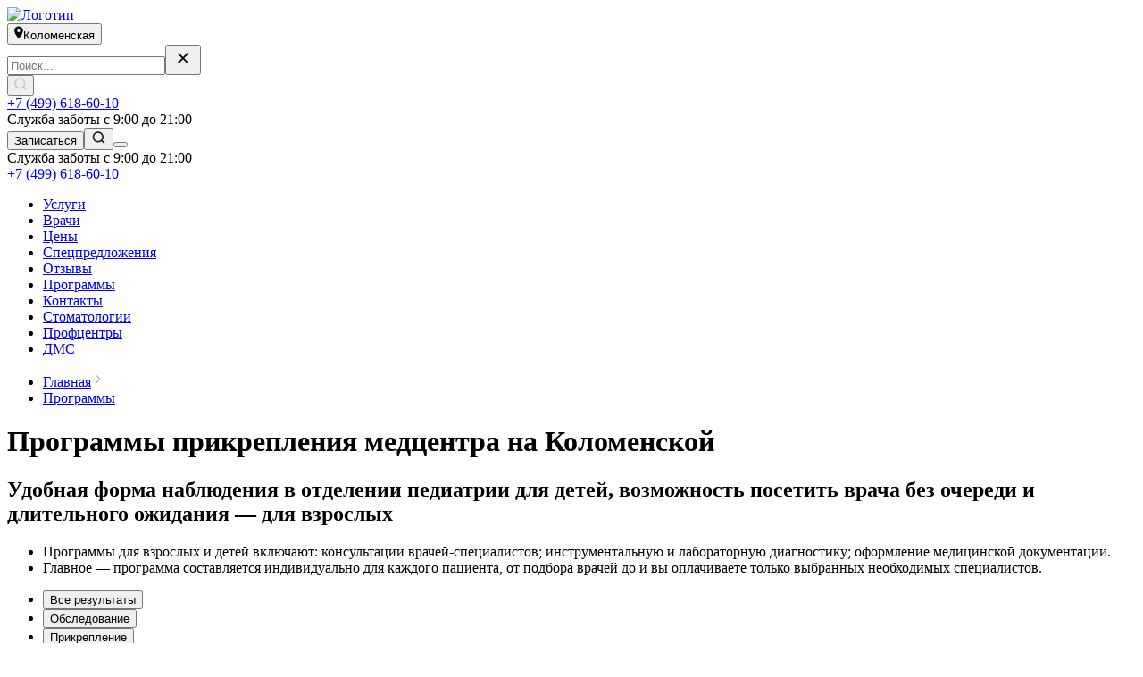

--- FILE ---
content_type: text/html; charset=utf-8
request_url: https://prezident-med.ru/programms
body_size: 19619
content:
<!DOCTYPE html><html lang="ru" class="__className_cdf1ff"><head><meta charSet="utf-8"/><meta name="viewport" content="width=device-width, initial-scale=1"/><link rel="preload" href="/_next/static/media/1168779c316b73a1-s.p.woff" as="font" crossorigin="" type="font/woff"/><link rel="preload" href="/_next/static/media/4eb01ea81e5df207-s.p.woff" as="font" crossorigin="" type="font/woff"/><link rel="preload" href="/_next/static/media/668763cb47000d48-s.p.woff" as="font" crossorigin="" type="font/woff"/><link rel="preload" href="/_next/static/media/aa58dc4e29a6d07b-s.p.woff" as="font" crossorigin="" type="font/woff"/><link rel="preload" href="/_next/static/media/c3f01fb4b9ffe2a4-s.p.woff" as="font" crossorigin="" type="font/woff"/><link rel="preload" href="/_next/static/media/c4ca67645afa74ec-s.p.woff" as="font" crossorigin="" type="font/woff"/><link rel="preload" href="/_next/static/media/c88474b09df1a306-s.p.woff" as="font" crossorigin="" type="font/woff"/><link rel="preload" href="/_next/static/media/fc30b1d40dadce90-s.p.woff" as="font" crossorigin="" type="font/woff"/><link rel="preload" as="image" href="/static/img/LogoNew.png"/><link rel="preload" as="image" href="https://mc.yandex.ru/watch/1749319"/><link rel="preload" as="image" href="https://admin.prezi-dent.ru/upload/iblock/459/49r2n371s4k99vilryz9xtqy7saczhi1.png"/><link rel="preload" as="image" href="https://admin.prezi-dent.ru/upload/iblock/40b/6iyyottgp071j13x8zsg16nh8097rqf5.png"/><link rel="preload" as="image" href="https://admin.prezi-dent.ru/upload/iblock/164/nhlip4r7s2vd60smdme0byjx3zbzmx8g.jpg"/><link rel="preload" as="image" href="https://admin.prezi-dent.ru/upload/iblock/095/3dkpv4l246u37gxcfbvj2d43g88w3yq8.jpg"/><link rel="preload" as="image" href="https://admin.prezi-dent.ru/upload/iblock/af1/y49e558dn9xy9ck969jbcq3wt5v0g303.jpg"/><link rel="preload" as="image" href="https://admin.prezi-dent.ru/upload/iblock/118/g5qz1ztfv2b64sgj0qu5j0hnux51e247.jpg"/><link rel="preload" as="image" href="https://admin.prezi-dent.ru/upload/iblock/1ce/uuagtkxtdfc6a38breoulpc3wcc9pcyn.jpg"/><link rel="preload" as="image" href="https://admin.prezi-dent.ru/upload/iblock/4e0/gqq0ikggcm69tl0jgc7d5pxwuv1a4q7c.jpg"/><link rel="stylesheet" href="/_next/static/css/73b1adedfcd53cec.css" data-precedence="next"/><link rel="preload" as="script" fetchPriority="low" href="/_next/static/chunks/webpack-6410e35c50e72b7b.js"/><script src="/_next/static/chunks/fd9d1056-28d8581e6e02654e.js" async=""></script><script src="/_next/static/chunks/69-0a8b0b54a6b43e86.js" async=""></script><script src="/_next/static/chunks/main-app-bb289e961fbc7831.js" async=""></script><script src="/_next/static/chunks/792-d81745e40b8befd6.js" async=""></script><script src="/_next/static/chunks/29-a048cfaaee2830e9.js" async=""></script><script src="/_next/static/chunks/app/(pages)/programms/page-5cbaccaf92cd012e.js" async=""></script><script src="/_next/static/chunks/670-ddd3acfb10432b31.js" async=""></script><script src="/_next/static/chunks/app/(pages)/layout-a62f83703e534ee6.js" async=""></script><script src="/_next/static/chunks/538-57aacc19c2d2cfb2.js" async=""></script><script src="/_next/static/chunks/357-9b71aee83fb35b53.js" async=""></script><script src="/_next/static/chunks/98-652b9104e1b286c0.js" async=""></script><script src="/_next/static/chunks/364-3a985384fdd90a26.js" async=""></script><script src="/_next/static/chunks/app/(pages)/page-b7835577f67e5919.js" async=""></script><script src="/_next/static/chunks/app/(pages)/error-5f8a052d7409e249.js" async=""></script><script src="/_next/static/chunks/app/(pages)/not-found-421949b34c59d901.js" async=""></script><link rel="preload" as="image" href="https://admin.prezi-dent.ru/upload/iblock/34d/b7i3yc264hn8khgfzkno7puvdf9o3zz5.jpg"/><link rel="preload" as="image" href="https://admin.prezi-dent.ru/upload/iblock/cad/1pqyhp1omnngssf3ihs1yh7bwj9uzie4.jpg"/><link rel="preload" as="image" href="https://admin.prezi-dent.ru/upload/iblock/14e/2gqicr0vyvcxbrl0l79qtpygvhc5t0ov.jpg"/><link rel="preload" as="image" href="https://admin.prezi-dent.ru/upload/iblock/237/p4b3tjwn12wdh9ki4knarfxugm58l4l8.jpg"/><link rel="preload" as="image" href="https://admin.prezi-dent.ru/upload/iblock/2e1/uypdaf36eil5n21uhfa5ogqy9yf4l0v2.jpg"/><link rel="preload" as="image" href="https://admin.prezi-dent.ru/upload/iblock/ed8/60zntgnc4dpuszzf2ur5latmj6mjh0i9.jpg"/><title>Программы медцентров «Президент»</title><meta name="description" content="Программы медцентров «Президент»"/><meta name="keywords" content="программы"/><meta name="robots" content="index, follow"/><link rel="canonical" href="https://prezident-med.ru/programms"/><link rel="icon" href="/favicon.ico" type="image/x-icon" sizes="109x109"/><meta name="next-size-adjust"/><script src="/_next/static/chunks/polyfills-c67a75d1b6f99dc8.js" noModule=""></script></head><body><header class="header"><div class="header__wrapper wrapper"><div class="header__top"><div class="header__top__left"><a class="header__top__left__logo" aria-label="header-logo" href="/"><img src="/static/img/LogoNew.png" alt="Логотип" width="160px" height="46px"/></a><div class="select"><button class="select__button select__button--active" aria-label="Выбрать медцентр"><svg width="10" height="15" viewBox="0 0 10 15" fill="none" xmlns="http://www.w3.org/2000/svg"><path d="M4.9375 0.5C2.27688 0.5 0.125 2.65094 0.125 5.31041C0.125 8.91822 4.9375 14.244 4.9375 14.244C4.9375 14.244 9.75 8.91822 9.75 5.31041C9.75 2.65094 7.59813 0.5 4.9375 0.5ZM4.9375 7.02841C3.98875 7.02841 3.21875 6.25875 3.21875 5.31041C3.21875 4.36207 3.98875 3.59241 4.9375 3.59241C5.88625 3.59241 6.65625 4.36207 6.65625 5.31041C6.65625 6.25875 5.88625 7.02841 4.9375 7.02841Z" fill="currentColor"></path></svg><span>Коломенская</span></button></div></div><form role="search" class="header__top__navigation__search " action="#"><label><input type="text" placeholder="Поиск..." aria-label="Поиск" value=""/></label><button type="button" class="header__top__navigation__search__clear__mobile" aria-label="Очистить поиск"><svg width="24" height="25" viewBox="0 0 24 25" fill="none" xmlns="http://www.w3.org/2000/svg"><path d="M7.2 18.1387L6 16.9387L10.8 12.1387L6 7.33867L7.2 6.13867L12 10.9387L16.8 6.13867L18 7.33867L13.2 12.1387L18 16.9387L16.8 18.1387L12 13.3387L7.2 18.1387Z" fill="currentColor"></path></svg></button><div class="header__top__navigation__search__btn__desktop"><button class="header__top__navigation__search__clear" aria-label="Поиск" type="button"><svg width="14" height="14" viewBox="0 0 14 14" fill="none" xmlns="http://www.w3.org/2000/svg"><path fill-rule="evenodd" clip-rule="evenodd" d="M6.33255 1.8002C3.82886 1.8002 1.79922 3.82984 1.79922 6.33353C1.79922 8.83722 3.82886 10.8669 6.33255 10.8669C7.55051 10.8669 8.65629 10.3865 9.4708 9.60501C9.49008 9.5806 9.511 9.55705 9.53353 9.53451C9.55607 9.51197 9.57962 9.49106 9.60403 9.47178C10.3856 8.65726 10.8659 7.55149 10.8659 6.33353C10.8659 3.82984 8.83624 1.8002 6.33255 1.8002ZM11.1983 10.0679C11.9933 9.0337 12.4659 7.73881 12.4659 6.33353C12.4659 2.94618 9.7199 0.200195 6.33255 0.200195C2.94521 0.200195 0.199219 2.94618 0.199219 6.33353C0.199219 9.72088 2.94521 12.4669 6.33255 12.4669C7.73783 12.4669 9.03272 11.9943 10.067 11.1993L12.4335 13.5659C12.746 13.8783 13.2525 13.8783 13.5649 13.5659C13.8773 13.2535 13.8773 12.7469 13.5649 12.4345L11.1983 10.0679Z" fill="#CAC9D8"></path></svg></button></div></form><div class="header__top__other"><div class="header__top__other__contacts"><a class="phone header__top__other__contacts__phone " href="tel:+74996186010" aria-label="phone"><span>+7 (499) 618-60-10</span></a><div class="header__top__other__contacts__time">Служба заботы с 9:00 до 21:00</div></div><div class="header__top__other__btns"><button class="button button-orange header__top__other__btns__open-modal" aria-label="Записаться"><span>Записаться</span></button><button class="header__top__other__btns__search__btn" aria-label="Поиск"><svg width="17" height="16" viewBox="0 0 17 16" fill="none" xmlns="http://www.w3.org/2000/svg"><path fill-rule="evenodd" clip-rule="evenodd" d="M7.83328 2.8002C5.32959 2.8002 3.29995 4.82984 3.29995 7.33353C3.29995 9.83722 5.32959 11.8669 7.83328 11.8669C9.05124 11.8669 10.157 11.3865 10.9715 10.605C10.9908 10.5806 11.0117 10.557 11.0343 10.5345C11.0568 10.512 11.0804 10.4911 11.1048 10.4718C11.8863 9.65726 12.3666 8.55149 12.3666 7.33353C12.3666 4.82984 10.337 2.8002 7.83328 2.8002ZM12.6991 11.0679C13.494 10.0337 13.9666 8.73881 13.9666 7.33353C13.9666 3.94618 11.2206 1.2002 7.83328 1.2002C4.44594 1.2002 1.69995 3.94618 1.69995 7.33353C1.69995 10.7209 4.44594 13.4669 7.83328 13.4669C9.23856 13.4669 10.5335 12.9943 11.5677 12.1993L13.9343 14.5659C14.2467 14.8783 14.7532 14.8783 15.0656 14.5659C15.3781 14.2535 15.3781 13.7469 15.0656 13.4345L12.6991 11.0679Z" fill="#1E1E1E"></path></svg></button><button class="header__top__other__btns__hamburger  " aria-label="Меню"><span class="line"></span></button></div></div></div><div class="header__bottom"><div class="header__bottom__contacts"><div class="header__bottom__contacts__time">Служба заботы с 9:00 до 21:00</div><a class="phone header__bottom__contacts__phone " href="tel:+74996186010" aria-label="phone"><span>+7 (499) 618-60-10</span></a></div><nav class="header__bottom__navigation"><ul class="header__bottom__navigation__list"><li class="header__bottom__navigation__list__item"><a class="" href="/uslugi">Услуги</a></li><li class="header__bottom__navigation__list__item"><a class="" href="/vrachi">Врачи</a></li><li class="header__bottom__navigation__list__item"><a class="" href="/vse-ceny">Цены</a></li><li class="header__bottom__navigation__list__item"><a class="" href="/akcii">Спецпредложения</a></li><li class="header__bottom__navigation__list__item"><a class="" href="/otzyvy">Отзывы</a></li><li class="header__bottom__navigation__list__item"><a class="" href="/programms">Программы</a></li><li class="header__bottom__navigation__list__item"><a class="" href="/kontakty">Контакты</a></li><li class="header__bottom__navigation__list__item"><a target="_blank" href="https://www.prezi-dent.ru/">Стоматологии</a></li><li class="header__bottom__navigation__list__item"><a class="" href="/profcentry">Профцентры</a></li><li class="header__bottom__navigation__list__item"><a class="" href="/dms">ДМС</a></li></ul></nav></div></div></header><main class="programms__page"><div class="breadcrumb"><nav class="breadcrumb__wrapper wrapper"><ul class="breadcrumb__list"><li class="breadcrumb__list__item"><a class="" href="/">Главная</a><svg width="16" height="17" viewBox="0 0 16 17" fill="none" xmlns="http://www.w3.org/2000/svg"><g><path d="M6 4.5L10 8.5L6 12.5" stroke="#7A7A7A" stroke-linecap="round" stroke-linejoin="round"></path></g><defs><clipPath><rect width="16" height="16" fill="white" transform="translate(0 0.5)"></rect></clipPath></defs></svg></li><li class="breadcrumb__list__item"><a class="" href="/programms">Программы</a></li></ul></nav></div><div class="wrapper"><h1 id="#" class="title programms__page__title ">Программы прикрепления медцентра на Коломенской</h1><div class="programs__inset"><h2 id="#" class="title  ">Удобная форма наблюдения в отделении педиатрии для детей, возможность посетить врача без очереди и длительного ожидания — для взрослых</h2><ul><li>Программы для взрослых и детей включают: консультации врачей-специалистов; инструментальную и лабораторную диагностику; оформление медицинской документации.</li><li>Главное — программа составляется индивидуально для каждого пациента, от подбора врачей до и вы оплачиваете только выбранных необходимых специалистов.</li></ul></div><div class="programs__category__container"><ul class="programs__category__list"><li class="programs__category__item"><button class="button button button-blue " aria-label="Все результаты"><span>Все результаты</span></button></li><li class="programs__category__item"><button class="button button button-white " aria-label="Обследование"><span>Обследование</span></button></li><li class="programs__category__item"><button class="button button button-white " aria-label="Прикрепление"><span>Прикрепление</span></button></li></ul><div class="dropdown"><div class="dropdown__title "><span>Все направления</span><svg width="24" height="24" viewBox="0 0 24 24" fill="none" xmlns="http://www.w3.org/2000/svg"><path fill-rule="evenodd" clip-rule="evenodd" d="M12.0015 13.4076L17.206 8.20312L18.797 9.79412L12.0015 16.5896L5.20597 9.79411L6.79696 8.20312L12.0015 13.4076Z" fill="currentColor"></path></svg></div><div class="dropdown__content "><ul class="dropdown__categories"><li class="dropdown__categories__item"><button class="button button button-white " aria-label="Все направления"><span>Все направления</span></button></li><li class="dropdown__categories__item"><button class="button button button-white " aria-label="Обследование"><span>Обследование</span></button></li><li class="dropdown__categories__item"><button class="button button button-white " aria-label="Прикрепление"><span>Прикрепление</span></button></li></ul></div></div></div></div><section class="wrapper"><div class="list__programms"><div class="list__programms__programm__card"><div class="list__programms__programm__card__left"><div><ul class="list__programms__programm__card__left__category"><li class="list__programms__programm__card__left__category__item">Коломенская</li><li class="list__programms__programm__card__left__category__item">Обследование</li></ul><h2 id="#" class="title  ">Комплексное обследование на лекарственную аллергию при анестезии в стоматологии</h2><p></p></div><a class="button button-outlined-black" href="/programms/kompleksnoe-obsledovanie-na-lekarstvennuyu-allergiyu-pri-anestezii-v-stomatologii">Подробнее</a></div><img class="list__programms__programm__card__right" src="https://admin.prezi-dent.ru/upload/iblock/459/49r2n371s4k99vilryz9xtqy7saczhi1.png" alt="Программа" width="570" height="369"/></div><div class="list__programms__programm__card"><div class="list__programms__programm__card__left"><div><ul class="list__programms__programm__card__left__category"><li class="list__programms__programm__card__left__category__item">Коломенская</li><li class="list__programms__programm__card__left__category__item">Обследование</li></ul><h2 id="#" class="title  ">Диагностика ЖКТ – базовое обследование!</h2><p></p></div><a class="button button-outlined-black" href="/programms/diagnostika-zhkt-bazovoe-obsledovanie">Подробнее</a></div><img class="list__programms__programm__card__right" src="https://admin.prezi-dent.ru/upload/iblock/40b/6iyyottgp071j13x8zsg16nh8097rqf5.png" alt="Программа" width="570" height="369"/></div><div class="list__programms__programm__card"><div class="list__programms__programm__card__left"><div><ul class="list__programms__programm__card__left__category"><li class="list__programms__programm__card__left__category__item">Коломенская</li><li class="list__programms__programm__card__left__category__item">Прикрепление</li></ul><h2 id="#" class="title  ">Программа по медицинскому сопровождению беременных женщин</h2><p></p></div><a class="button button-outlined-black" href="/programms/programma-po-meditsinskomu-soprovozhdeniyu-beremennykh-zhenshchin">Подробнее</a></div><img class="list__programms__programm__card__right" src="https://admin.prezi-dent.ru/upload/iblock/164/nhlip4r7s2vd60smdme0byjx3zbzmx8g.jpg" alt="Программа" width="570" height="369"/></div><div class="list__programms__programm__card"><div class="list__programms__programm__card__left"><div><ul class="list__programms__programm__card__left__category"><li class="list__programms__programm__card__left__category__item">Коломенская</li><li class="list__programms__programm__card__left__category__item">Обследование</li></ul><h2 id="#" class="title  ">Комплексный чекап для детей от 3 до 18 лет со скидкой 15%</h2><p></p></div><a class="button button-outlined-black" href="/programms/kompleksnyy-chekap-dlya-detey-ot-3-do-18-let-so-skidkoy-15">Подробнее</a></div><img class="list__programms__programm__card__right" src="https://admin.prezi-dent.ru/upload/iblock/095/3dkpv4l246u37gxcfbvj2d43g88w3yq8.jpg" alt="Программа" width="570" height="369"/></div><div class="list__programms__programm__card"><div class="list__programms__programm__card__left"><div><ul class="list__programms__programm__card__left__category"><li class="list__programms__programm__card__left__category__item">Коломенская</li><li class="list__programms__programm__card__left__category__item">Обследование</li></ul><h2 id="#" class="title  ">Чекап для девушек до 25 лет</h2><p></p></div><a class="button button-outlined-black" href="/programms/chekap-dlya-devushek-do-25-let">Подробнее</a></div><img class="list__programms__programm__card__right" src="https://admin.prezi-dent.ru/upload/iblock/af1/y49e558dn9xy9ck969jbcq3wt5v0g303.jpg" alt="Программа" width="570" height="369"/></div><div class="list__programms__programm__card"><div class="list__programms__programm__card__left"><div><ul class="list__programms__programm__card__left__category"><li class="list__programms__programm__card__left__category__item">Коломенская</li><li class="list__programms__programm__card__left__category__item">Обследование</li></ul><h2 id="#" class="title  ">Чекап для девушек 25+</h2><p></p></div><a class="button button-outlined-black" href="/programms/chekap-dlya-devushek-25">Подробнее</a></div><img class="list__programms__programm__card__right" src="https://admin.prezi-dent.ru/upload/iblock/118/g5qz1ztfv2b64sgj0qu5j0hnux51e247.jpg" alt="Программа" width="570" height="369"/></div><div class="list__programms__programm__card"><div class="list__programms__programm__card__left"><div><ul class="list__programms__programm__card__left__category"><li class="list__programms__programm__card__left__category__item">Коломенская</li><li class="list__programms__programm__card__left__category__item">Обследование</li></ul><h2 id="#" class="title  ">Программа обследования «Дерматит» </h2><p></p></div><a class="button button-outlined-black" href="/programms/programma-obsledovaniya-dermatit-">Подробнее</a></div><img class="list__programms__programm__card__right" src="https://admin.prezi-dent.ru/upload/iblock/1ce/uuagtkxtdfc6a38breoulpc3wcc9pcyn.jpg" alt="Программа" width="570" height="369"/></div><div class="list__programms__programm__card"><div class="list__programms__programm__card__left"><div><ul class="list__programms__programm__card__left__category"><li class="list__programms__programm__card__left__category__item">Коломенская</li><li class="list__programms__programm__card__left__category__item">Обследование</li></ul><h2 id="#" class="title  ">Чекап щитовидной железы для детей и подростков (5-18 лет) со скидкой 15%</h2><p></p></div><a class="button button-outlined-black" href="/programms/chekap-shchitovidnoy-zhelezy-dlya-detey-i-podrostkov-5-18-let-so-skidkoy-15">Подробнее</a></div><img class="list__programms__programm__card__right" src="https://admin.prezi-dent.ru/upload/iblock/4e0/gqq0ikggcm69tl0jgc7d5pxwuv1a4q7c.jpg" alt="Программа" width="570" height="369"/></div><div class="list__programms__programm__card"><div class="list__programms__programm__card__left"><div><ul class="list__programms__programm__card__left__category"><li class="list__programms__programm__card__left__category__item">Коломенская</li><li class="list__programms__programm__card__left__category__item">Обследование</li></ul><h2 id="#" class="title  ">Проверь свои почки – комплексное обследование</h2><p></p></div><a class="button button-outlined-black" href="/programms/prover-svoi-pochki-kompleksnoe-obsledovanie">Подробнее</a></div><img class="list__programms__programm__card__right" src="https://admin.prezi-dent.ru/upload/iblock/34d/b7i3yc264hn8khgfzkno7puvdf9o3zz5.jpg" alt="Программа" width="570" height="369"/></div><div class="list__programms__programm__card"><div class="list__programms__programm__card__left"><div><ul class="list__programms__programm__card__left__category"><li class="list__programms__programm__card__left__category__item">Коломенская</li><li class="list__programms__programm__card__left__category__item">Обследование</li></ul><h2 id="#" class="title  ">Кардиологический чекап</h2><p></p></div><a class="button button-outlined-black" href="/programms/kardiologicheskiy-chekap">Подробнее</a></div><img class="list__programms__programm__card__right" src="https://admin.prezi-dent.ru/upload/iblock/cad/1pqyhp1omnngssf3ihs1yh7bwj9uzie4.jpg" alt="Программа" width="570" height="369"/></div><div class="list__programms__programm__card"><div class="list__programms__programm__card__left"><div><ul class="list__programms__programm__card__left__category"><li class="list__programms__programm__card__left__category__item">Коломенская</li><li class="list__programms__programm__card__left__category__item">Обследование</li></ul><h2 id="#" class="title  ">Чекап маммологический базовый</h2><p></p></div><a class="button button-outlined-black" href="/programms/chekap-mammologicheskiy-bazovyy">Подробнее</a></div><img class="list__programms__programm__card__right" src="https://admin.prezi-dent.ru/upload/iblock/14e/2gqicr0vyvcxbrl0l79qtpygvhc5t0ov.jpg" alt="Программа" width="570" height="369"/></div><div class="list__programms__programm__card"><div class="list__programms__programm__card__left"><div><ul class="list__programms__programm__card__left__category"><li class="list__programms__programm__card__left__category__item">Коломенская</li><li class="list__programms__programm__card__left__category__item">Обследование</li></ul><h2 id="#" class="title  ">Чекап маммологический расширенный</h2><p></p></div><a class="button button-outlined-black" href="/programms/chekap-mammologicheskiy-rasshirennyy">Подробнее</a></div><img class="list__programms__programm__card__right" src="https://admin.prezi-dent.ru/upload/iblock/237/p4b3tjwn12wdh9ki4knarfxugm58l4l8.jpg" alt="Программа" width="570" height="369"/></div><div class="list__programms__programm__card"><div class="list__programms__programm__card__left"><div><ul class="list__programms__programm__card__left__category"><li class="list__programms__programm__card__left__category__item">Коломенская</li><li class="list__programms__programm__card__left__category__item">Обследование</li></ul><h2 id="#" class="title  ">Чекап урологический для мужчин</h2><p></p></div><a class="button button-outlined-black" href="/programms/chekap-urologicheskiy-dlya-muzhchin">Подробнее</a></div><img class="list__programms__programm__card__right" src="https://admin.prezi-dent.ru/upload/iblock/2e1/uypdaf36eil5n21uhfa5ogqy9yf4l0v2.jpg" alt="Программа" width="570" height="369"/></div><div class="list__programms__programm__card"><div class="list__programms__programm__card__left"><div><ul class="list__programms__programm__card__left__category"><li class="list__programms__programm__card__left__category__item">Коломенская</li><li class="list__programms__programm__card__left__category__item">Прикрепление</li></ul><h2 id="#" class="title  ">Капельница «Молодости и красоты»</h2><p></p></div><a class="button button-outlined-black" href="/programms/kapelnitsa-molodosti-i-krasoty">Подробнее</a></div><img class="list__programms__programm__card__right" src="https://admin.prezi-dent.ru/upload/iblock/ed8/60zntgnc4dpuszzf2ur5latmj6mjh0i9.jpg" alt="Программа" width="570" height="369"/></div></div></section><section class="popular-services "><div class="popular-services__wrapper wrapper"><div class="popular-services__header"><h2 id="#" class="title popular-services__header__title ">Еще направления</h2><a class="popular-services__header__link" href="/uslugi"><span>Все услуги</span><svg width="16" height="16" viewBox="0 0 16 16" fill="none" xmlns="http://www.w3.org/2000/svg"><path fill-rule="evenodd" clip-rule="evenodd" d="M8.93842 7.99902L5.46875 4.52935L6.52941 3.46869L11.0597 7.99902L6.52941 12.5294L5.46875 11.4687L8.93842 7.99902Z" fill="#7A7A7A"></path></svg></a></div><ul class="popular-services__list"><li><a class="popular-services__list__full__card" href="/uslugi/ginekologiya"><div><h3 id="#" class="title  ">Гинекология</h3><p class="popular-services__list__full__card__description"></p></div><div class="popular-services__list__full__card__link"><span>Подробнее</span><svg width="16" height="16" viewBox="0 0 16 16" fill="none" xmlns="http://www.w3.org/2000/svg"><path fill-rule="evenodd" clip-rule="evenodd" d="M8.93842 7.99902L5.46875 4.52935L6.52941 3.46869L11.0597 7.99902L6.52941 12.5294L5.46875 11.4687L8.93842 7.99902Z" fill="currentColor"></path></svg></div><picture class="popular-services__list__full__card__image"><img src="https://admin.prezi-dent.ru/upload/iblock/0d6/vsskvz0w9qhnxdaz28z95bl1sk2xanyd.jpg" alt="Онлайн-консультация с врачом" loading="lazy"/></picture></a></li><li><a class="popular-services__list__full__card" href="/uslugi/lor"><div><h3 id="#" class="title  ">Лор</h3><p class="popular-services__list__full__card__description"></p></div><div class="popular-services__list__full__card__link"><span>Подробнее</span><svg width="16" height="16" viewBox="0 0 16 16" fill="none" xmlns="http://www.w3.org/2000/svg"><path fill-rule="evenodd" clip-rule="evenodd" d="M8.93842 7.99902L5.46875 4.52935L6.52941 3.46869L11.0597 7.99902L6.52941 12.5294L5.46875 11.4687L8.93842 7.99902Z" fill="currentColor"></path></svg></div><picture class="popular-services__list__full__card__image"><img src="https://admin.prezi-dent.ru/upload/iblock/abb/grcd792pydvnj3jm2reu501hpcjflcjl.jpg" alt="Онлайн-консультация с врачом" loading="lazy"/></picture></a></li><li><a class="popular-services__list__full__card" href="/uslugi/flebologiya"><div><h3 id="#" class="title  ">Флебология</h3><p class="popular-services__list__full__card__description">Диагностика заболеваний венозной и лимфатической систем</p></div><div class="popular-services__list__full__card__link"><span>Подробнее</span><svg width="16" height="16" viewBox="0 0 16 16" fill="none" xmlns="http://www.w3.org/2000/svg"><path fill-rule="evenodd" clip-rule="evenodd" d="M8.93842 7.99902L5.46875 4.52935L6.52941 3.46869L11.0597 7.99902L6.52941 12.5294L5.46875 11.4687L8.93842 7.99902Z" fill="currentColor"></path></svg></div><picture class="popular-services__list__full__card__image"><img src="https://admin.prezi-dent.ru/upload/iblock/f98/ugj29rzlp9qrg72exnaatytnva9yzwp9.jpg" alt="Онлайн-консультация с врачом" loading="lazy"/></picture></a></li><li><a class="popular-services__list__mini__card" href="/uslugi/andrologiya"><div><h3 id="#" class="title  ">Андрология</h3></div><div class="popular-services__list__mini__card__link"><span>Подробнее</span><svg width="16" height="16" viewBox="0 0 16 16" fill="none" xmlns="http://www.w3.org/2000/svg"><path fill-rule="evenodd" clip-rule="evenodd" d="M8.93842 7.99902L5.46875 4.52935L6.52941 3.46869L11.0597 7.99902L6.52941 12.5294L5.46875 11.4687L8.93842 7.99902Z" fill="currentColor"></path></svg></div></a></li><li><a class="popular-services__list__mini__card" href="/uslugi/vaktsinatsiya"><div><h3 id="#" class="title  ">Вакцинация</h3></div><div class="popular-services__list__mini__card__link"><span>Подробнее</span><svg width="16" height="16" viewBox="0 0 16 16" fill="none" xmlns="http://www.w3.org/2000/svg"><path fill-rule="evenodd" clip-rule="evenodd" d="M8.93842 7.99902L5.46875 4.52935L6.52941 3.46869L11.0597 7.99902L6.52941 12.5294L5.46875 11.4687L8.93842 7.99902Z" fill="currentColor"></path></svg></div></a></li><li><a class="popular-services__list__mini__card" href="/uslugi/vosstanovitelnaya-meditsina"><div><h3 id="#" class="title  ">Восстановительная медицина</h3><p class="popular-services__list__mini__card__description">Реабилитация после травм, заболеваний и операций</p></div><div class="popular-services__list__mini__card__link"><span>Подробнее</span><svg width="16" height="16" viewBox="0 0 16 16" fill="none" xmlns="http://www.w3.org/2000/svg"><path fill-rule="evenodd" clip-rule="evenodd" d="M8.93842 7.99902L5.46875 4.52935L6.52941 3.46869L11.0597 7.99902L6.52941 12.5294L5.46875 11.4687L8.93842 7.99902Z" fill="currentColor"></path></svg></div></a></li><li><a class="popular-services__list__mini__card" href="/uslugi/gastroenterologiya"><div><h3 id="#" class="title  ">Гастроэнтерология</h3></div><div class="popular-services__list__mini__card__link"><span>Подробнее</span><svg width="16" height="16" viewBox="0 0 16 16" fill="none" xmlns="http://www.w3.org/2000/svg"><path fill-rule="evenodd" clip-rule="evenodd" d="M8.93842 7.99902L5.46875 4.52935L6.52941 3.46869L11.0597 7.99902L6.52941 12.5294L5.46875 11.4687L8.93842 7.99902Z" fill="currentColor"></path></svg></div></a></li><li><a class="popular-services__list__mini__card" href="/uslugi/kardiologiya"><div><h3 id="#" class="title  ">Кардиология</h3></div><div class="popular-services__list__mini__card__link"><span>Подробнее</span><svg width="16" height="16" viewBox="0 0 16 16" fill="none" xmlns="http://www.w3.org/2000/svg"><path fill-rule="evenodd" clip-rule="evenodd" d="M8.93842 7.99902L5.46875 4.52935L6.52941 3.46869L11.0597 7.99902L6.52941 12.5294L5.46875 11.4687L8.93842 7.99902Z" fill="currentColor"></path></svg></div></a></li></ul><a class="button button-white popular-services-link-all" href="/uslugi">Все услуги</a></div></section></main><footer class="footer"><div class="footer__wrapper wrapper"><div class="disclaimer  footer__disclaimer"><div class="disclaimer__wrapper "><div class="disclaimer__container"><p class="disclaimer__description">Имеются противопоказания, необходима консультация специалиста</p></div></div></div><div class="footer__top"><a class="footer__top__logo" aria-label="footer-logo" href="/"><img src="/static/img/LogoNew.png" alt="Логотип" width="250px" height="63px"/></a><ul class="footer__top__social-links"><li class="footer__top__social-links__item"><a target="_blank" aria-label="ВКонтакте" href="https://vk.com/?u=2&amp;to=L3ByZXppZGVudF9tZWQ3Nw--"><figure class="vk"><svg width="29" height="29" viewBox="0 0 29 29" fill="none" xmlns="http://www.w3.org/2000/svg"><path d="M25.588 22.3936H22.9257C21.9188 22.3936 21.6155 21.5781 19.8107 19.7721C18.2333 18.2519 17.5672 18.0629 17.1682 18.0629C16.6163 18.0629 16.4658 18.2146 16.4658 18.9741V21.3681C16.4658 22.0156 16.2558 22.3947 14.5642 22.3947C12.923 22.2845 11.3315 21.7859 9.9208 20.9401C8.51007 20.0943 7.32048 18.9254 6.45 17.5297C4.38385 14.9568 2.94581 11.9377 2.25 8.71207C2.25 8.31307 2.40167 7.95141 3.16233 7.95141H5.82233C6.506 7.95141 6.75217 8.25591 7.0205 8.95941C8.312 12.7604 10.5158 16.0667 11.4107 16.0667C11.7537 16.0667 11.903 15.9151 11.903 15.0599V11.1446C11.7898 9.35841 10.8413 9.20791 10.8413 8.56158C10.8533 8.39106 10.9313 8.23193 11.0588 8.118C11.1862 8.00407 11.353 7.94431 11.5238 7.95141H15.7052C16.2768 7.95141 16.4658 8.23607 16.4658 8.91974V14.2047C16.4658 14.7752 16.7108 14.9642 16.8835 14.9642C17.2265 14.9642 17.4902 14.7752 18.119 14.1476C19.4664 12.5033 20.5675 10.672 21.388 8.71091C21.4716 8.4752 21.6302 8.2734 21.8394 8.13643C22.0487 7.99946 22.297 7.93488 22.5465 7.95257H25.2077C26.0057 7.95257 26.1748 8.35158 26.0057 8.92091C25.0375 11.0889 23.8399 13.147 22.4333 15.0599C22.1463 15.4974 22.032 15.7249 22.4333 16.2382C22.697 16.6372 23.6303 17.4166 24.2568 18.1574C25.1692 19.0674 25.9263 20.1197 26.4992 21.2724C26.7278 22.0144 26.3475 22.3936 25.588 22.3936Z" fill="#1E1E1E"></path></svg></figure></a></li><li class="footer__top__social-links__item"><a target="_blank" aria-label="Telegram" href="https://t.me/prezident_med"><figure class="tg"><svg width="23" height="24" viewBox="0 0 23 24" fill="none" xmlns="http://www.w3.org/2000/svg"><path d="M19.8737 4.18453L3.2518 10.5942C2.11743 11.0498 2.12399 11.6827 3.04368 11.9648L7.31118 13.2961L17.1849 7.06641C17.6518 6.78234 18.0784 6.93516 17.7277 7.24641L9.72805 14.4661H9.72618L9.72805 14.467L9.43368 18.8658C9.86493 18.8658 10.0552 18.668 10.2971 18.4345L12.3699 16.4189L16.6815 19.6036C17.4765 20.0414 18.0474 19.8164 18.2452 18.8677L21.0756 5.52891C21.3652 4.36734 20.6321 3.84141 19.8737 4.18453Z" fill="#1E1E1E"></path></svg></figure></a></li></ul></div><div class="footer__middle"><div class="footer__middle__left"><p class="footer__middle__copyright">© 1998–2025.<!-- --> <!-- -->Общество с ограниченной ответственностью «Дентал-Центр», ИНН 7709838282, ОГРН 1097746580733<br/>Сайт носит информационный характер и не является публичной офертой. Возможны противопоказания. Необходимо проконсультироваться со специалистом. О противопоказаниях и побочных действиях спрашивайте у врача. Внимательно ознакомьтесь с инструкцией по применению. Обращаясь за медицинской услугой, получите предварительную консультацию у наших специалистов (врача).</p><ul class="footer__middle__links"><li class="footer__middle__links__item"><a target="_blank" href="#">П. 7 ст. 24 Федерального закона от 13.03.2006 N 38-ФЗ</a></li><li class="footer__middle__links__item"><a href="mailto:contact@prezident.ru">contact@prezident.ru</a></li><li class="footer__middle__links__item"><a class="" target="_blank" href="/politika-konfidentsialnosti">Политика конфиденциальности</a></li></ul></div><nav class="footer__middle__right"><ul class="footer__middle__navigation"><li class="footer__middle__navigation__item"><a class="" target="_blank" href="/politika-konfidentsialnosti">Политика конфиденциальности</a></li><li class="footer__middle__navigation__item"><a target="_blank" href="#">Карьера в Президент</a></li><li class="footer__middle__navigation__item"><a class="" href="/kontakty">Контакты</a></li></ul></nav></div><div class="footer__bottom"><ul class="footer__bottom__logos"><li class="footer__bottom__logos__item"><picture><img src="/static/img/LogoNew.png" width="160px" height="46px" alt="Логотип" loading="lazy"/></picture></li></ul></div></div></footer><noscript><div><img src="https://mc.yandex.ru/watch/1749319" style="position:absolute;left:-9999px" alt=""/></div></noscript><script src="/_next/static/chunks/webpack-6410e35c50e72b7b.js" async=""></script><script>(self.__next_f=self.__next_f||[]).push([0]);self.__next_f.push([2,null])</script><script>self.__next_f.push([1,"0:\"$L1\"\n"])</script><script>self.__next_f.push([1,"2:HL[\"/_next/static/media/1168779c316b73a1-s.p.woff\",\"font\",{\"crossOrigin\":\"\",\"type\":\"font/woff\"}]\n3:HL[\"/_next/static/media/4eb01ea81e5df207-s.p.woff\",\"font\",{\"crossOrigin\":\"\",\"type\":\"font/woff\"}]\n4:HL[\"/_next/static/media/668763cb47000d48-s.p.woff\",\"font\",{\"crossOrigin\":\"\",\"type\":\"font/woff\"}]\n5:HL[\"/_next/static/media/aa58dc4e29a6d07b-s.p.woff\",\"font\",{\"crossOrigin\":\"\",\"type\":\"font/woff\"}]\n6:HL[\"/_next/static/media/c3f01fb4b9ffe2a4-s.p.woff\",\"font\",{\"crossOrigin\":\"\",\"type\":\"font/woff\"}]\n7:HL[\"/_next/stat"])</script><script>self.__next_f.push([1,"ic/media/c4ca67645afa74ec-s.p.woff\",\"font\",{\"crossOrigin\":\"\",\"type\":\"font/woff\"}]\n8:HL[\"/_next/static/media/c88474b09df1a306-s.p.woff\",\"font\",{\"crossOrigin\":\"\",\"type\":\"font/woff\"}]\n9:HL[\"/_next/static/media/fc30b1d40dadce90-s.p.woff\",\"font\",{\"crossOrigin\":\"\",\"type\":\"font/woff\"}]\na:HL[\"/_next/static/css/73b1adedfcd53cec.css\",\"style\"]\n"])</script><script>self.__next_f.push([1,"b:I[7690,[],\"\"]\ne:I[5613,[],\"\"]\nf:I[1778,[],\"\"]\n12:I[8955,[],\"\"]\n13:[]\n"])</script><script>self.__next_f.push([1,"1:[null,[\"$\",\"$Lb\",null,{\"buildId\":\"VMMt4pRJV_XwGWGXnXCEY\",\"assetPrefix\":\"\",\"initialCanonicalUrl\":\"/programms\",\"initialTree\":[\"\",{\"children\":[\"(pages)\",{\"children\":[\"programms\",{\"children\":[\"__PAGE__\",{}]}]},\"$undefined\",\"$undefined\",true]}],\"initialSeedData\":[\"\",{\"children\":[\"(pages)\",{\"children\":[\"programms\",{\"children\":[\"__PAGE__\",{},[\"$Lc\",\"$Ld\",null]]},[\"$\",\"$Le\",null,{\"parallelRouterKey\":\"children\",\"segmentPath\":[\"children\",\"(pages)\",\"children\",\"programms\",\"children\"],\"loading\":\"$undefined\",\"loadingStyles\":\"$undefined\",\"loadingScripts\":\"$undefined\",\"hasLoading\":false,\"error\":\"$undefined\",\"errorStyles\":\"$undefined\",\"errorScripts\":\"$undefined\",\"template\":[\"$\",\"$Lf\",null,{}],\"templateStyles\":\"$undefined\",\"templateScripts\":\"$undefined\",\"notFound\":\"$undefined\",\"notFoundStyles\":\"$undefined\",\"styles\":null}]]},[null,\"$L10\",null]]},[\"$\",\"$Le\",null,{\"parallelRouterKey\":\"children\",\"segmentPath\":[\"children\"],\"loading\":\"$undefined\",\"loadingStyles\":\"$undefined\",\"loadingScripts\":\"$undefined\",\"hasLoading\":false,\"error\":\"$undefined\",\"errorStyles\":\"$undefined\",\"errorScripts\":\"$undefined\",\"template\":[\"$\",\"$Lf\",null,{}],\"templateStyles\":\"$undefined\",\"templateScripts\":\"$undefined\",\"notFound\":[[\"$\",\"title\",null,{\"children\":\"404: This page could not be found.\"}],[\"$\",\"div\",null,{\"style\":{\"fontFamily\":\"system-ui,\\\"Segoe UI\\\",Roboto,Helvetica,Arial,sans-serif,\\\"Apple Color Emoji\\\",\\\"Segoe UI Emoji\\\"\",\"height\":\"100vh\",\"textAlign\":\"center\",\"display\":\"flex\",\"flexDirection\":\"column\",\"alignItems\":\"center\",\"justifyContent\":\"center\"},\"children\":[\"$\",\"div\",null,{\"children\":[[\"$\",\"style\",null,{\"dangerouslySetInnerHTML\":{\"__html\":\"body{color:#000;background:#fff;margin:0}.next-error-h1{border-right:1px solid rgba(0,0,0,.3)}@media (prefers-color-scheme:dark){body{color:#fff;background:#000}.next-error-h1{border-right:1px solid rgba(255,255,255,.3)}}\"}}],[\"$\",\"h1\",null,{\"className\":\"next-error-h1\",\"style\":{\"display\":\"inline-block\",\"margin\":\"0 20px 0 0\",\"padding\":\"0 23px 0 0\",\"fontSize\":24,\"fontWeight\":500,\"verticalAlign\":\"top\",\"lineHeight\":\"49px\"},\"children\":\"404\"}],[\"$\",\"div\",null,{\"style\":{\"display\":\"inline-block\"},\"children\":[\"$\",\"h2\",null,{\"style\":{\"fontSize\":14,\"fontWeight\":400,\"lineHeight\":\"49px\",\"margin\":0},\"children\":\"This page could not be found.\"}]}]]}]}]],\"notFoundStyles\":[],\"styles\":[[\"$\",\"link\",\"0\",{\"rel\":\"stylesheet\",\"href\":\"/_next/static/css/73b1adedfcd53cec.css\",\"precedence\":\"next\",\"crossOrigin\":\"$undefined\"}]]}]],\"initialHead\":[false,\"$L11\"],\"globalErrorComponent\":\"$12\",\"missingSlots\":\"$W13\"}]]\n"])</script><script>self.__next_f.push([1,"14:I[6074,[\"792\",\"static/chunks/792-d81745e40b8befd6.js\",\"29\",\"static/chunks/29-a048cfaaee2830e9.js\",\"101\",\"static/chunks/app/(pages)/programms/page-5cbaccaf92cd012e.js\"],\"\"]\n15:I[627,[\"792\",\"static/chunks/792-d81745e40b8befd6.js\",\"29\",\"static/chunks/29-a048cfaaee2830e9.js\",\"670\",\"static/chunks/670-ddd3acfb10432b31.js\",\"962\",\"static/chunks/app/(pages)/layout-a62f83703e534ee6.js\"],\"\"]\n16:I[1311,[\"792\",\"static/chunks/792-d81745e40b8befd6.js\",\"29\",\"static/chunks/29-a048cfaaee2830e9.js\",\"670\",\"static/chunks/670"])</script><script>self.__next_f.push([1,"-ddd3acfb10432b31.js\",\"962\",\"static/chunks/app/(pages)/layout-a62f83703e534ee6.js\"],\"\"]\n17:I[1348,[\"792\",\"static/chunks/792-d81745e40b8befd6.js\",\"29\",\"static/chunks/29-a048cfaaee2830e9.js\",\"538\",\"static/chunks/538-57aacc19c2d2cfb2.js\",\"357\",\"static/chunks/357-9b71aee83fb35b53.js\",\"98\",\"static/chunks/98-652b9104e1b286c0.js\",\"364\",\"static/chunks/364-3a985384fdd90a26.js\",\"281\",\"static/chunks/app/(pages)/page-b7835577f67e5919.js\"],\"\"]\n18:I[6849,[\"792\",\"static/chunks/792-d81745e40b8befd6.js\",\"29\",\"static/chunks/"])</script><script>self.__next_f.push([1,"29-a048cfaaee2830e9.js\",\"670\",\"static/chunks/670-ddd3acfb10432b31.js\",\"962\",\"static/chunks/app/(pages)/layout-a62f83703e534ee6.js\"],\"\"]\n19:I[9666,[\"792\",\"static/chunks/792-d81745e40b8befd6.js\",\"29\",\"static/chunks/29-a048cfaaee2830e9.js\",\"670\",\"static/chunks/670-ddd3acfb10432b31.js\",\"962\",\"static/chunks/app/(pages)/layout-a62f83703e534ee6.js\"],\"\"]\n1a:I[5250,[\"792\",\"static/chunks/792-d81745e40b8befd6.js\",\"29\",\"static/chunks/29-a048cfaaee2830e9.js\",\"538\",\"static/chunks/538-57aacc19c2d2cfb2.js\",\"357\",\"static/ch"])</script><script>self.__next_f.push([1,"unks/357-9b71aee83fb35b53.js\",\"98\",\"static/chunks/98-652b9104e1b286c0.js\",\"364\",\"static/chunks/364-3a985384fdd90a26.js\",\"281\",\"static/chunks/app/(pages)/page-b7835577f67e5919.js\"],\"\"]\n1b:I[1939,[\"792\",\"static/chunks/792-d81745e40b8befd6.js\",\"29\",\"static/chunks/29-a048cfaaee2830e9.js\",\"670\",\"static/chunks/670-ddd3acfb10432b31.js\",\"962\",\"static/chunks/app/(pages)/layout-a62f83703e534ee6.js\"],\"\"]\n1c:I[9660,[\"792\",\"static/chunks/792-d81745e40b8befd6.js\",\"700\",\"static/chunks/app/(pages)/error-5f8a052d7409e249.js"])</script><script>self.__next_f.push([1,"\"],\"\"]\n1d:I[9065,[\"792\",\"static/chunks/792-d81745e40b8befd6.js\",\"706\",\"static/chunks/app/(pages)/not-found-421949b34c59d901.js\"],\"\"]\n1f:I[1055,[\"792\",\"static/chunks/792-d81745e40b8befd6.js\",\"29\",\"static/chunks/29-a048cfaaee2830e9.js\",\"670\",\"static/chunks/670-ddd3acfb10432b31.js\",\"962\",\"static/chunks/app/(pages)/layout-a62f83703e534ee6.js\"],\"\"]\n20:I[3432,[\"792\",\"static/chunks/792-d81745e40b8befd6.js\",\"29\",\"static/chunks/29-a048cfaaee2830e9.js\",\"670\",\"static/chunks/670-ddd3acfb10432b31.js\",\"962\",\"static/chunk"])</script><script>self.__next_f.push([1,"s/app/(pages)/layout-a62f83703e534ee6.js\"],\"\"]\n21:I[4418,[\"792\",\"static/chunks/792-d81745e40b8befd6.js\",\"29\",\"static/chunks/29-a048cfaaee2830e9.js\",\"670\",\"static/chunks/670-ddd3acfb10432b31.js\",\"962\",\"static/chunks/app/(pages)/layout-a62f83703e534ee6.js\"],\"\"]\n22:I[5935,[\"792\",\"static/chunks/792-d81745e40b8befd6.js\",\"29\",\"static/chunks/29-a048cfaaee2830e9.js\",\"670\",\"static/chunks/670-ddd3acfb10432b31.js\",\"962\",\"static/chunks/app/(pages)/layout-a62f83703e534ee6.js\"],\"\"]\n1e:T509,"])</script><script>self.__next_f.push([1,"M25.588 22.3936H22.9257C21.9188 22.3936 21.6155 21.5781 19.8107 19.7721C18.2333 18.2519 17.5672 18.0629 17.1682 18.0629C16.6163 18.0629 16.4658 18.2146 16.4658 18.9741V21.3681C16.4658 22.0156 16.2558 22.3947 14.5642 22.3947C12.923 22.2845 11.3315 21.7859 9.9208 20.9401C8.51007 20.0943 7.32048 18.9254 6.45 17.5297C4.38385 14.9568 2.94581 11.9377 2.25 8.71207C2.25 8.31307 2.40167 7.95141 3.16233 7.95141H5.82233C6.506 7.95141 6.75217 8.25591 7.0205 8.95941C8.312 12.7604 10.5158 16.0667 11.4107 16.0667C11.7537 16.0667 11.903 15.9151 11.903 15.0599V11.1446C11.7898 9.35841 10.8413 9.20791 10.8413 8.56158C10.8533 8.39106 10.9313 8.23193 11.0588 8.118C11.1862 8.00407 11.353 7.94431 11.5238 7.95141H15.7052C16.2768 7.95141 16.4658 8.23607 16.4658 8.91974V14.2047C16.4658 14.7752 16.7108 14.9642 16.8835 14.9642C17.2265 14.9642 17.4902 14.7752 18.119 14.1476C19.4664 12.5033 20.5675 10.672 21.388 8.71091C21.4716 8.4752 21.6302 8.2734 21.8394 8.13643C22.0487 7.99946 22.297 7.93488 22.5465 7.95257H25.2077C26.0057 7.95257 26.1748 8.35158 26.0057 8.92091C25.0375 11.0889 23.8399 13.147 22.4333 15.0599C22.1463 15.4974 22.032 15.7249 22.4333 16.2382C22.697 16.6372 23.6303 17.4166 24.2568 18.1574C25.1692 19.0674 25.9263 20.1197 26.4992 21.2724C26.7278 22.0144 26.3475 22.3936 25.588 22.3936Z"])</script><script>self.__next_f.push([1,"10:[\"$\",\"html\",null,{\"lang\":\"ru\",\"className\":\"__className_cdf1ff\",\"children\":[\"$\",\"body\",null,{\"children\":[[\"$\",\"header\",null,{\"className\":\"header\",\"children\":[\"$\",\"div\",null,{\"className\":\"header__wrapper wrapper\",\"children\":[[\"$\",\"div\",null,{\"className\":\"header__top\",\"children\":[[\"$\",\"div\",null,{\"className\":\"header__top__left\",\"children\":[[\"$\",\"$L14\",null,{\"className\":\"header__top__left__logo\",\"href\":\"/\",\"aria-label\":\"header-logo\",\"children\":[\"$\",\"img\",null,{\"src\":\"/static/img/LogoNew.png\",\"alt\":\"Логотип\",\"width\":\"160px\",\"height\":\"46px\"}]}],[\"$\",\"$L15\",null,{\"medcenter\":\"kolomenskaya\"}]]}],[\"$\",\"$L16\",null,{\"medcenter\":\"kolomenskaya\"}],[\"$\",\"div\",null,{\"className\":\"header__top__other\",\"children\":[[\"$\",\"div\",null,{\"className\":\"header__top__other__contacts\",\"children\":[[\"$\",\"a\",null,{\"className\":\"phone header__top__other__contacts__phone \",\"href\":\"tel:+74996186010\",\"aria-label\":\"phone\",\"children\":[\"$\",\"span\",null,{\"children\":\"+7 (499) 618-60-10\"}]}],[\"$\",\"div\",null,{\"className\":\"header__top__other__contacts__time\",\"children\":\"Служба заботы с 9:00 до 21:00\"}]]}],[\"$\",\"div\",null,{\"className\":\"header__top__other__btns\",\"children\":[[\"$\",\"$L17\",null,{\"title\":\"Записаться\",\"className\":\"button-orange\",\"additionalClassName\":\"header__top__other__btns__open-modal\",\"openModal\":true}],[\"$\",\"$L18\",null,{\"className\":\"header__top__other__btns__search__btn\"}],[\"$\",\"$L19\",null,{}]]}]]}]]}],[\"$\",\"div\",null,{\"className\":\"header__bottom\",\"children\":[[\"$\",\"div\",null,{\"className\":\"header__bottom__contacts\",\"children\":[[\"$\",\"div\",null,{\"className\":\"header__bottom__contacts__time\",\"children\":\"Служба заботы с 9:00 до 21:00\"}],[\"$\",\"a\",null,{\"className\":\"phone header__bottom__contacts__phone \",\"href\":\"tel:+74996186010\",\"aria-label\":\"phone\",\"children\":[\"$\",\"span\",null,{\"children\":\"+7 (499) 618-60-10\"}]}]]}],[\"$\",\"nav\",null,{\"className\":\"header__bottom__navigation\",\"children\":[\"$\",\"ul\",null,{\"className\":\"header__bottom__navigation__list\",\"children\":[[\"$\",\"li\",\"0\",{\"className\":\"header__bottom__navigation__list__item\",\"children\":[\"$\",\"$L14\",null,{\"href\":\"/uslugi\",\"children\":\"Услуги\"}]}],[\"$\",\"li\",\"1\",{\"className\":\"header__bottom__navigation__list__item\",\"children\":[\"$\",\"$L14\",null,{\"href\":\"/vrachi\",\"children\":\"Врачи\"}]}],[\"$\",\"li\",\"2\",{\"className\":\"header__bottom__navigation__list__item\",\"children\":[\"$\",\"$L14\",null,{\"href\":\"/vse-ceny\",\"children\":\"Цены\"}]}],[\"$\",\"li\",\"3\",{\"className\":\"header__bottom__navigation__list__item\",\"children\":[\"$\",\"$L14\",null,{\"href\":\"/akcii\",\"children\":\"Спецпредложения\"}]}],[\"$\",\"li\",\"4\",{\"className\":\"header__bottom__navigation__list__item\",\"children\":[\"$\",\"$L14\",null,{\"href\":\"/otzyvy\",\"children\":\"Отзывы\"}]}],[\"$\",\"li\",\"5\",{\"className\":\"header__bottom__navigation__list__item\",\"children\":[\"$\",\"$L14\",null,{\"href\":\"/programms\",\"children\":\"Программы\"}]}],[\"$\",\"li\",\"6\",{\"className\":\"header__bottom__navigation__list__item\",\"children\":[\"$\",\"$L14\",null,{\"href\":\"/kontakty\",\"children\":\"Контакты\"}]}],[\"$\",\"li\",\"7\",{\"className\":\"header__bottom__navigation__list__item\",\"children\":[\"$\",\"$L1a\",null,{\"href\":\"https://www.prezi-dent.ru/\",\"target\":\"_blank\",\"children\":\"Стоматологии\"}]}],[\"$\",\"li\",\"8\",{\"className\":\"header__bottom__navigation__list__item\",\"children\":[\"$\",\"$L14\",null,{\"href\":\"/profcentry\",\"children\":\"Профцентры\"}]}],[\"$\",\"li\",\"9\",{\"className\":\"header__bottom__navigation__list__item\",\"children\":[\"$\",\"$L14\",null,{\"href\":\"/dms\",\"children\":\"ДМС\"}]}]]}]}]]}],[\"$\",\"$L1b\",null,{\"medcenter\":\"kolomenskaya\"}]]}]}],[\"$\",\"$Le\",null,{\"parallelRouterKey\":\"children\",\"segmentPath\":[\"children\",\"(pages)\",\"children\"],\"loading\":\"$undefined\",\"loadingStyles\":\"$undefined\",\"loadingScripts\":\"$undefined\",\"hasLoading\":false,\"error\":\"$1c\",\"errorStyles\":[],\"errorScripts\":[],\"template\":[\"$\",\"$Lf\",null,{}],\"templateStyles\":\"$undefined\",\"templateScripts\":\"$undefined\",\"notFound\":[\"$\",\"$L1d\",null,{}],\"notFoundStyles\":[],\"styles\":null}],[\"$\",\"footer\",null,{\"className\":\"footer\",\"children\":[\"$\",\"div\",null,{\"className\":\"footer__wrapper wrapper\",\"children\":[[\"$\",\"div\",null,{\"className\":\"disclaimer  footer__disclaimer\",\"children\":[\"$\",\"div\",null,{\"className\":\"disclaimer__wrapper \",\"children\":[\"$\",\"div\",null,{\"className\":\"disclaimer__container\",\"children\":[\"$undefined\",\"$undefined\",[\"$\",\"p\",null,{\"className\":\"disclaimer__description\",\"children\":\"Имеются противопоказания, необходима консультация специалиста\"}],\"$undefined\"]}]}]}],[\"$\",\"div\",null,{\"className\":\"footer__top\",\"children\":[[\"$\",\"$L14\",null,{\"className\":\"footer__top__logo\",\"href\":\"/\",\"aria-label\":\"footer-logo\",\"children\":[\"$\",\"img\",null,{\"src\":\"/static/img/LogoNew.png\",\"alt\":\"Логотип\",\"width\":\"250px\",\"height\":\"63px\"}]}],[\"$\",\"ul\",null,{\"className\":\"footer__top__social-links\",\"children\":[[\"$\",\"li\",null,{\"className\":\"footer__top__social-links__item\",\"children\":[\"$\",\"$L1a\",null,{\"target\":\"_blank\",\"href\":\"https://vk.com/?u=2\u0026to=L3ByZXppZGVudF9tZWQ3Nw--\",\"aria-label\":\"ВКонтакте\",\"children\":[\"$\",\"figure\",null,{\"className\":\"vk\",\"children\":[\"$\",\"svg\",null,{\"width\":\"29\",\"height\":\"29\",\"viewBox\":\"0 0 29 29\",\"fill\":\"none\",\"xmlns\":\"http://www.w3.org/2000/svg\",\"children\":[\"$\",\"path\",null,{\"d\":\"$1e\",\"fill\":\"#1E1E1E\"}]}]}]}]}],[\"$\",\"li\",null,{\"className\":\"footer__top__social-links__item\",\"children\":[\"$\",\"$L1a\",null,{\"target\":\"_blank\",\"href\":\"https://t.me/prezident_med\",\"aria-label\":\"Telegram\",\"children\":[\"$\",\"figure\",null,{\"className\":\"tg\",\"children\":[\"$\",\"svg\",null,{\"width\":\"23\",\"height\":\"24\",\"viewBox\":\"0 0 23 24\",\"fill\":\"none\",\"xmlns\":\"http://www.w3.org/2000/svg\",\"children\":[\"$\",\"path\",null,{\"d\":\"M19.8737 4.18453L3.2518 10.5942C2.11743 11.0498 2.12399 11.6827 3.04368 11.9648L7.31118 13.2961L17.1849 7.06641C17.6518 6.78234 18.0784 6.93516 17.7277 7.24641L9.72805 14.4661H9.72618L9.72805 14.467L9.43368 18.8658C9.86493 18.8658 10.0552 18.668 10.2971 18.4345L12.3699 16.4189L16.6815 19.6036C17.4765 20.0414 18.0474 19.8164 18.2452 18.8677L21.0756 5.52891C21.3652 4.36734 20.6321 3.84141 19.8737 4.18453Z\",\"fill\":\"#1E1E1E\"}]}]}]}]}]]}]]}],[\"$\",\"div\",null,{\"className\":\"footer__middle\",\"children\":[[\"$\",\"div\",null,{\"className\":\"footer__middle__left\",\"children\":[[\"$\",\"p\",null,{\"className\":\"footer__middle__copyright\",\"children\":[\"© 1998–2025.\",\" \",\"Общество с ограниченной ответственностью «Дентал-Центр», ИНН 7709838282, ОГРН 1097746580733\",[\"$\",\"br\",null,{}],\"Сайт носит информационный характер и не является публичной офертой. Возможны противопоказания. Необходимо проконсультироваться со специалистом. О противопоказаниях и побочных действиях спрашивайте у врача. Внимательно ознакомьтесь с инструкцией по применению. Обращаясь за медицинской услугой, получите предварительную консультацию у наших специалистов (врача).\"]}],[\"$\",\"ul\",null,{\"className\":\"footer__middle__links\",\"children\":[[\"$\",\"li\",null,{\"className\":\"footer__middle__links__item\",\"children\":[\"$\",\"$L1a\",null,{\"target\":\"_blank\",\"href\":\"#\",\"children\":\"П. 7 ст. 24 Федерального закона от 13.03.2006 N 38-ФЗ\"}]}],[\"$\",\"li\",null,{\"className\":\"footer__middle__links__item\",\"children\":[\"$\",\"$L1a\",null,{\"href\":\"mailto:contact@prezident.ru\",\"children\":\"contact@prezident.ru\"}]}],[\"$\",\"li\",null,{\"className\":\"footer__middle__links__item\",\"children\":[\"$\",\"$L14\",null,{\"target\":\"_blank\",\"href\":\"/politika-konfidentsialnosti\",\"children\":\"Политика конфиденциальности\"}]}]]}]]}],[\"$\",\"nav\",null,{\"className\":\"footer__middle__right\",\"children\":[\"$\",\"ul\",null,{\"className\":\"footer__middle__navigation\",\"children\":[[\"$\",\"li\",null,{\"className\":\"footer__middle__navigation__item\",\"children\":[\"$\",\"$L14\",null,{\"target\":\"_blank\",\"href\":\"/politika-konfidentsialnosti\",\"children\":\"Политика конфиденциальности\"}]}],[\"$\",\"li\",null,{\"className\":\"footer__middle__navigation__item\",\"children\":[\"$\",\"$L1a\",null,{\"target\":\"_blank\",\"href\":\"#\",\"children\":\"Карьера в Президент\"}]}],[\"$\",\"li\",null,{\"className\":\"footer__middle__navigation__item\",\"children\":[\"$\",\"$L14\",null,{\"href\":\"/kontakty\",\"children\":\"Контакты\"}]}]]}]}]]}],[\"$\",\"div\",null,{\"className\":\"footer__bottom\",\"children\":[\"$\",\"ul\",null,{\"className\":\"footer__bottom__logos\",\"children\":[\"$\",\"li\",null,{\"className\":\"footer__bottom__logos__item\",\"children\":[\"$\",\"picture\",null,{\"children\":[\"$\",\"img\",null,{\"src\":\"/static/img/LogoNew.png\",\"width\":\"160px\",\"height\":\"46px\",\"alt\":\"Логотип\",\"loading\":\"lazy\"}]}]}]}]}]]}]}],[\"$\",\"$L1f\",null,{\"medcenter\":\"$undefined\"}],[\"$\",\"$L20\",null,{}],[\"$\",\"$L21\",null,{}],[\"$\",\"$L22\",null,{\"id\":\"calltouch-main-script\",\"strategy\":\"afterInteractive\",\"dangerouslySetInnerHTML\":{\"__html\":\"\\n            (function(w,d,n,c){\\n              w.CalltouchDataObject=n;\\n              w[n]=function(){w[n][\\\"callbacks\\\"].push(arguments)};\\n              if(!w[n][\\\"callbacks\\\"]) {w[n][\\\"callbacks\\\"]=[]}\\n              w[n][\\\"loaded\\\"]=false;\\n              if(typeof c!==\\\"object\\\") {c=[c]}\\n              w[n][\\\"counters\\\"]=c;\\n              for(var i=0;i\u003cc.length;i+=1) {p(c[i])}\\n              function p(cId){\\n                var a=d.getElementsByTagName(\\\"script\\\")[0],\\n                s=d.createElement(\\\"script\\\"),\\n                i=function(){a.parentNode.insertBefore(s,a)},\\n                m=typeof Array.prototype.find === 'function',\\n                n=m?\\\"init-min.js\\\":\\\"init.js\\\";\\n                s.async=true;\\n                s.src=\\\"https://mod.calltouch.ru/\\\"+n+\\\"?id=\\\"+cId;\\n                if(w.opera==\\\"[object Opera]\\\"){\\n                  d.addEventListener(\\\"DOMContentLoaded\\\",i,false)\\n                }else{\\n                  i()\\n                }\\n              }\\n            })(window,document,\\\"ct\\\",[\\\"abxeg4so\\\",\\\"qhup22tx\\\"]);\"}}],[[\"$\",\"$L22\",null,{\"id\":\"yandex-metrica-script\",\"strategy\":\"afterInteractive\",\"dangerouslySetInnerHTML\":{\"__html\":\"\\n            (function(m,e,t,r,i,k,a){\\n              m[i]=m[i]||function(){(m[i].a=m[i].a||[]).push(arguments)};\\n              m[i].l=1*new Date();\\n              for (var j = 0; j \u003c document.scripts.length; j++) \\n              {if (document.scripts[j].src === r) { return; }}\\n              k=e.createElement(t),\\n              a=e.getElementsByTagName(t)[0],\\n              k.async=1,\\n              k.src=r,\\n              a.parentNode.insertBefore(k,a)\\n            })(window, document,'script','https://mc.yandex.ru/metrika/tag.js', 'ym');\\n\\n            ym(1749319, 'init', {webvisor:true, clickmap:true, accurateTrackBounce:true, trackLinks:true});\\n          \"}}],[\"$\",\"noscript\",null,{\"children\":[\"$\",\"div\",null,{\"children\":[\"$\",\"img\",null,{\"src\":\"https://mc.yandex.ru/watch/1749319\",\"style\":{\"position\":\"absolute\",\"left\":\"-9999px\"},\"alt\":\"\"}]}]}]]]}]}]\n"])</script><script>self.__next_f.push([1,"d:\"$L23\"\n"])</script><script>self.__next_f.push([1,"11:[[\"$\",\"meta\",\"0\",{\"name\":\"viewport\",\"content\":\"width=device-width, initial-scale=1\"}],[\"$\",\"meta\",\"1\",{\"charSet\":\"utf-8\"}],[\"$\",\"title\",\"2\",{\"children\":\"Программы медцентров «Президент»\"}],[\"$\",\"meta\",\"3\",{\"name\":\"description\",\"content\":\"Программы медцентров «Президент»\"}],[\"$\",\"meta\",\"4\",{\"name\":\"keywords\",\"content\":\"программы\"}],[\"$\",\"meta\",\"5\",{\"name\":\"robots\",\"content\":\"index, follow\"}],[\"$\",\"link\",\"6\",{\"rel\":\"canonical\",\"href\":\"https://prezident-med.ru/programms\"}],[\"$\",\"link\",\"7\",{\"rel\":\"icon\",\"href\":\"/favicon.ico\",\"type\":\"image/x-icon\",\"sizes\":\"109x109\"}],[\"$\",\"meta\",\"8\",{\"name\":\"next-size-adjust\"}]]\n"])</script><script>self.__next_f.push([1,"c:null\n"])</script><script>self.__next_f.push([1,"24:I[2142,[\"792\",\"static/chunks/792-d81745e40b8befd6.js\",\"29\",\"static/chunks/29-a048cfaaee2830e9.js\",\"101\",\"static/chunks/app/(pages)/programms/page-5cbaccaf92cd012e.js\"],\"ProgramsCategories\"]\n"])</script><script>self.__next_f.push([1,"23:[\"$\",\"main\",null,{\"className\":\"programms__page\",\"children\":[[\"$\",\"div\",null,{\"className\":\"breadcrumb\",\"children\":[\"$\",\"nav\",null,{\"className\":\"breadcrumb__wrapper wrapper\",\"children\":[\"$\",\"ul\",null,{\"className\":\"breadcrumb__list\",\"children\":[[\"$\",\"li\",\"0\",{\"className\":\"breadcrumb__list__item\",\"children\":[[\"$\",\"$L14\",null,{\"href\":\"/\",\"children\":\"Главная\"}],[\"$\",\"svg\",null,{\"width\":\"16\",\"height\":\"17\",\"viewBox\":\"0 0 16 17\",\"fill\":\"none\",\"xmlns\":\"http://www.w3.org/2000/svg\",\"children\":[[\"$\",\"g\",null,{\"children\":[\"$\",\"path\",null,{\"d\":\"M6 4.5L10 8.5L6 12.5\",\"stroke\":\"#7A7A7A\",\"stroke-linecap\":\"round\",\"stroke-linejoin\":\"round\"}]}],[\"$\",\"defs\",null,{\"children\":[\"$\",\"clipPath\",null,{\"children\":[\"$\",\"rect\",null,{\"width\":\"16\",\"height\":\"16\",\"fill\":\"white\",\"transform\":\"translate(0 0.5)\"}]}]}]]}]]}],[\"$\",\"li\",\"1\",{\"className\":\"breadcrumb__list__item\",\"children\":[[\"$\",\"$L14\",null,{\"href\":\"/programms\",\"children\":\"Программы\"}],null]}]]}]}]}],[\"$\",\"div\",null,{\"className\":\"wrapper\",\"children\":[[\"$\",\"h1\",null,{\"id\":\"#\",\"className\":\"title programms__page__title \",\"children\":\"Программы прикрепления медцентра на Коломенской\"}],[\"$\",\"div\",null,{\"className\":\"programs__inset\",\"children\":[[\"$\",\"h2\",null,{\"id\":\"#\",\"className\":\"title  \",\"children\":\"Удобная форма наблюдения в отделении педиатрии для детей, возможность посетить врача без очереди и длительного ожидания — для взрослых\"}],[\"$\",\"ul\",null,{\"children\":[[\"$\",\"li\",\"0\",{\"children\":\"Программы для взрослых и детей включают: консультации врачей-специалистов; инструментальную и лабораторную диагностику; оформление медицинской документации.\"}],[\"$\",\"li\",\"1\",{\"children\":\"Главное — программа составляется индивидуально для каждого пациента, от подбора врачей до и вы оплачиваете только выбранных необходимых специалистов.\"}]]}]]}],[\"$\",\"$L24\",null,{\"sections\":[{\"id\":\"214\",\"code\":\"kolomenskaya-obsledovanie\",\"name\":\"Обследование\"},{\"id\":\"216\",\"code\":\"kolomenskaya-prikreplenie\",\"name\":\"Прикрепление\"}],\"medcenter\":\"kolomenskaya\"}]]}],[\"$\",\"section\",null,{\"className\":\"wrapper\",\"children\":[\"$\",\"div\",null,{\"className\":\"list__programms\",\"children\":[[[\"$\",\"div\",\"0\",{\"className\":\"list__programms__programm__card\",\"children\":[[\"$\",\"div\",null,{\"className\":\"list__programms__programm__card__left\",\"children\":[[\"$\",\"div\",null,{\"children\":[[\"$\",\"ul\",null,{\"className\":\"list__programms__programm__card__left__category\",\"children\":[[\"$\",\"li\",\"0\",{\"className\":\"list__programms__programm__card__left__category__item\",\"children\":\"Коломенская\"}],[\"$\",\"li\",\"1\",{\"className\":\"list__programms__programm__card__left__category__item\",\"children\":\"Обследование\"}]]}],[\"$\",\"h2\",null,{\"id\":\"#\",\"className\":\"title  \",\"children\":\"Комплексное обследование на лекарственную аллергию при анестезии в стоматологии\"}],[\"$\",\"p\",null,{\"children\":\"\"}]]}],[\"$\",\"$L14\",null,{\"href\":\"/programms/kompleksnoe-obsledovanie-na-lekarstvennuyu-allergiyu-pri-anestezii-v-stomatologii\",\"className\":\"button button-outlined-black\",\"children\":\"Подробнее\"}]]}],[\"$\",\"img\",null,{\"className\":\"list__programms__programm__card__right\",\"src\":\"https://admin.prezi-dent.ru/upload/iblock/459/49r2n371s4k99vilryz9xtqy7saczhi1.png\",\"alt\":\"Программа\",\"width\":570,\"height\":369}]]}],[\"$\",\"div\",\"1\",{\"className\":\"list__programms__programm__card\",\"children\":[[\"$\",\"div\",null,{\"className\":\"list__programms__programm__card__left\",\"children\":[[\"$\",\"div\",null,{\"children\":[[\"$\",\"ul\",null,{\"className\":\"list__programms__programm__card__left__category\",\"children\":[[\"$\",\"li\",\"0\",{\"className\":\"list__programms__programm__card__left__category__item\",\"children\":\"Коломенская\"}],[\"$\",\"li\",\"1\",{\"className\":\"list__programms__programm__card__left__category__item\",\"children\":\"Обследование\"}]]}],[\"$\",\"h2\",null,{\"id\":\"#\",\"className\":\"title  \",\"children\":\"Диагностика ЖКТ – базовое обследование!\"}],[\"$\",\"p\",null,{\"children\":\"\"}]]}],[\"$\",\"$L14\",null,{\"href\":\"/programms/diagnostika-zhkt-bazovoe-obsledovanie\",\"className\":\"button button-outlined-black\",\"children\":\"Подробнее\"}]]}],[\"$\",\"img\",null,{\"className\":\"list__programms__programm__card__right\",\"src\":\"https://admin.prezi-dent.ru/upload/iblock/40b/6iyyottgp071j13x8zsg16nh8097rqf5.png\",\"alt\":\"Программа\",\"width\":570,\"height\":369}]]}],[\"$\",\"div\",\"2\",{\"className\":\"list__programms__programm__card\",\"children\":[[\"$\",\"div\",null,{\"className\":\"list__programms__programm__card__left\",\"children\":[[\"$\",\"div\",null,{\"children\":[[\"$\",\"ul\",null,{\"className\":\"list__programms__programm__card__left__category\",\"children\":[[\"$\",\"li\",\"0\",{\"className\":\"list__programms__programm__card__left__category__item\",\"children\":\"Коломенская\"}],[\"$\",\"li\",\"1\",{\"className\":\"list__programms__programm__card__left__category__item\",\"children\":\"Прикрепление\"}]]}],[\"$\",\"h2\",null,{\"id\":\"#\",\"className\":\"title  \",\"children\":\"Программа по медицинскому сопровождению беременных женщин\"}],[\"$\",\"p\",null,{\"children\":\"\"}]]}],[\"$\",\"$L14\",null,{\"href\":\"/programms/programma-po-meditsinskomu-soprovozhdeniyu-beremennykh-zhenshchin\",\"className\":\"button button-outlined-black\",\"children\":\"Подробнее\"}]]}],[\"$\",\"img\",null,{\"className\":\"list__programms__programm__card__right\",\"src\":\"https://admin.prezi-dent.ru/upload/iblock/164/nhlip4r7s2vd60smdme0byjx3zbzmx8g.jpg\",\"alt\":\"Программа\",\"width\":570,\"height\":369}]]}],[\"$\",\"div\",\"3\",{\"className\":\"list__programms__programm__card\",\"children\":[[\"$\",\"div\",null,{\"className\":\"list__programms__programm__card__left\",\"children\":[[\"$\",\"div\",null,{\"children\":[[\"$\",\"ul\",null,{\"className\":\"list__programms__programm__card__left__category\",\"children\":[[\"$\",\"li\",\"0\",{\"className\":\"list__programms__programm__card__left__category__item\",\"children\":\"Коломенская\"}],[\"$\",\"li\",\"1\",{\"className\":\"list__programms__programm__card__left__category__item\",\"children\":\"Обследование\"}]]}],[\"$\",\"h2\",null,{\"id\":\"#\",\"className\":\"title  \",\"children\":\"Комплексный чекап для детей от 3 до 18 лет со скидкой 15%\"}],[\"$\",\"p\",null,{\"children\":\"\"}]]}],[\"$\",\"$L14\",null,{\"href\":\"/programms/kompleksnyy-chekap-dlya-detey-ot-3-do-18-let-so-skidkoy-15\",\"className\":\"button button-outlined-black\",\"children\":\"Подробнее\"}]]}],[\"$\",\"img\",null,{\"className\":\"list__programms__programm__card__right\",\"src\":\"https://admin.prezi-dent.ru/upload/iblock/095/3dkpv4l246u37gxcfbvj2d43g88w3yq8.jpg\",\"alt\":\"Программа\",\"width\":570,\"height\":369}]]}],[\"$\",\"div\",\"4\",{\"className\":\"list__programms__programm__card\",\"children\":[[\"$\",\"div\",null,{\"className\":\"list__programms__programm__card__left\",\"children\":[[\"$\",\"div\",null,{\"children\":[[\"$\",\"ul\",null,{\"className\":\"list__programms__programm__card__left__category\",\"children\":[[\"$\",\"li\",\"0\",{\"className\":\"list__programms__programm__card__left__category__item\",\"children\":\"Коломенская\"}],[\"$\",\"li\",\"1\",{\"className\":\"list__programms__programm__card__left__category__item\",\"children\":\"Обследование\"}]]}],[\"$\",\"h2\",null,{\"id\":\"#\",\"className\":\"title  \",\"children\":\"Чекап для девушек до 25 лет\"}],[\"$\",\"p\",null,{\"children\":\"\"}]]}],[\"$\",\"$L14\",null,{\"href\":\"/programms/chekap-dlya-devushek-do-25-let\",\"className\":\"button button-outlined-black\",\"children\":\"Подробнее\"}]]}],[\"$\",\"img\",null,{\"className\":\"list__programms__programm__card__right\",\"src\":\"https://admin.prezi-dent.ru/upload/iblock/af1/y49e558dn9xy9ck969jbcq3wt5v0g303.jpg\",\"alt\":\"Программа\",\"width\":570,\"height\":369}]]}],[\"$\",\"div\",\"5\",{\"className\":\"list__programms__programm__card\",\"children\":[[\"$\",\"div\",null,{\"className\":\"list__programms__programm__card__left\",\"children\":[[\"$\",\"div\",null,{\"children\":[[\"$\",\"ul\",null,{\"className\":\"list__programms__programm__card__left__category\",\"children\":[[\"$\",\"li\",\"0\",{\"className\":\"list__programms__programm__card__left__category__item\",\"children\":\"Коломенская\"}],[\"$\",\"li\",\"1\",{\"className\":\"list__programms__programm__card__left__category__item\",\"children\":\"Обследование\"}]]}],[\"$\",\"h2\",null,{\"id\":\"#\",\"className\":\"title  \",\"children\":\"Чекап для девушек 25+\"}],[\"$\",\"p\",null,{\"children\":\"\"}]]}],[\"$\",\"$L14\",null,{\"href\":\"/programms/chekap-dlya-devushek-25\",\"className\":\"button button-outlined-black\",\"children\":\"Подробнее\"}]]}],[\"$\",\"img\",null,{\"className\":\"list__programms__programm__card__right\",\"src\":\"https://admin.prezi-dent.ru/upload/iblock/118/g5qz1ztfv2b64sgj0qu5j0hnux51e247.jpg\",\"alt\":\"Программа\",\"width\":570,\"height\":369}]]}],[\"$\",\"div\",\"6\",{\"className\":\"list__programms__programm__card\",\"children\":[[\"$\",\"div\",null,{\"className\":\"list__programms__programm__card__left\",\"children\":[[\"$\",\"div\",null,{\"children\":[[\"$\",\"ul\",null,{\"className\":\"list__programms__programm__card__left__category\",\"children\":[[\"$\",\"li\",\"0\",{\"className\":\"list__programms__programm__card__left__category__item\",\"children\":\"Коломенская\"}],[\"$\",\"li\",\"1\",{\"className\":\"list__programms__programm__card__left__category__item\",\"children\":\"Обследование\"}]]}],[\"$\",\"h2\",null,{\"id\":\"#\",\"className\":\"title  \",\"children\":\"Программа обследования «Дерматит» \"}],[\"$\",\"p\",null,{\"children\":\"\"}]]}],[\"$\",\"$L14\",null,{\"href\":\"/programms/programma-obsledovaniya-dermatit-\",\"className\":\"button button-outlined-black\",\"children\":\"Подробнее\"}]]}],[\"$\",\"img\",null,{\"className\":\"list__programms__programm__card__right\",\"src\":\"https://admin.prezi-dent.ru/upload/iblock/1ce/uuagtkxtdfc6a38breoulpc3wcc9pcyn.jpg\",\"alt\":\"Программа\",\"width\":570,\"height\":369}]]}],[\"$\",\"div\",\"7\",{\"className\":\"list__programms__programm__card\",\"children\":[[\"$\",\"div\",null,{\"className\":\"list__programms__programm__card__left\",\"children\":[[\"$\",\"div\",null,{\"children\":[[\"$\",\"ul\",null,{\"className\":\"list__programms__programm__card__left__category\",\"children\":[[\"$\",\"li\",\"0\",{\"className\":\"list__programms__programm__card__left__category__item\",\"children\":\"Коломенская\"}],[\"$\",\"li\",\"1\",{\"className\":\"list__programms__programm__card__left__category__item\",\"children\":\"Обследование\"}]]}],[\"$\",\"h2\",null,{\"id\":\"#\",\"className\":\"title  \",\"children\":\"Чекап щитовидной железы для детей и подростков (5-18 лет) со скидкой 15%\"}],[\"$\",\"p\",null,{\"children\":\"\"}]]}],[\"$\",\"$L14\",null,{\"href\":\"/programms/chekap-shchitovidnoy-zhelezy-dlya-detey-i-podrostkov-5-18-let-so-skidkoy-15\",\"className\":\"button button-outlined-black\",\"children\":\"Подробнее\"}]]}],[\"$\",\"img\",null,{\"className\":\"list__programms__programm__card__right\",\"src\":\"https://admin.prezi-dent.ru/upload/iblock/4e0/gqq0ikggcm69tl0jgc7d5pxwuv1a4q7c.jpg\",\"alt\":\"Программа\",\"width\":570,\"height\":369}]]}],[\"$\",\"div\",\"8\",{\"className\":\"list__programms__programm__card\",\"children\":[[\"$\",\"div\",null,{\"className\":\"list__programms__programm__card__left\",\"children\":[[\"$\",\"div\",null,{\"children\":[[\"$\",\"ul\",null,{\"className\":\"list__programms__programm__card__left__category\",\"children\":[[\"$\",\"li\",\"0\",{\"className\":\"list__programms__programm__card__left__category__item\",\"children\":\"Коломенская\"}],[\"$\",\"li\",\"1\",{\"className\":\"list__programms__programm__card__left__category__item\",\"children\":\"Обследование\"}]]}],[\"$\",\"h2\",null,{\"id\":\"#\",\"className\":\"title  \",\"children\":\"Проверь свои почки – комплексное обследование\"}],[\"$\",\"p\",null,{\"children\":\"\"}]]}],[\"$\",\"$L14\",null,{\"href\":\"/programms/prover-svoi-pochki-kompleksnoe-obsledovanie\",\"className\":\"button button-outlined-black\",\"children\":\"Подробнее\"}]]}],[\"$\",\"img\",null,{\"className\":\"list__programms__programm__card__right\",\"src\":\"https://admin.prezi-dent.ru/upload/iblock/34d/b7i3yc264hn8khgfzkno7puvdf9o3zz5.jpg\",\"alt\":\"Программа\",\"width\":570,\"height\":369}]]}],[\"$\",\"div\",\"9\",{\"className\":\"list__programms__programm__card\",\"children\":[[\"$\",\"div\",null,{\"className\":\"list__programms__programm__card__left\",\"children\":[[\"$\",\"div\",null,{\"children\":[[\"$\",\"ul\",null,{\"className\":\"list__programms__programm__card__left__category\",\"children\":[[\"$\",\"li\",\"0\",{\"className\":\"list__programms__programm__card__left__category__item\",\"children\":\"Коломенская\"}],[\"$\",\"li\",\"1\",{\"className\":\"list__programms__programm__card__left__category__item\",\"children\":\"Обследование\"}]]}],[\"$\",\"h2\",null,{\"id\":\"#\",\"className\":\"title  \",\"children\":\"Кардиологический чекап\"}],[\"$\",\"p\",null,{\"children\":\"\"}]]}],[\"$\",\"$L14\",null,{\"href\":\"/programms/kardiologicheskiy-chekap\",\"className\":\"button button-outlined-black\",\"children\":\"Подробнее\"}]]}],[\"$\",\"img\",null,{\"className\":\"list__programms__programm__card__right\",\"src\":\"https://admin.prezi-dent.ru/upload/iblock/cad/1pqyhp1omnngssf3ihs1yh7bwj9uzie4.jpg\",\"alt\":\"Программа\",\"width\":570,\"height\":369}]]}],[\"$\",\"div\",\"10\",{\"className\":\"list__programms__programm__card\",\"children\":[[\"$\",\"div\",null,{\"className\":\"list__programms__programm__card__left\",\"children\":[[\"$\",\"div\",null,{\"children\":[[\"$\",\"ul\",null,{\"className\":\"list__programms__programm__card__left__category\",\"children\":[[\"$\",\"li\",\"0\",{\"className\":\"list__programms__programm__card__left__category__item\",\"children\":\"Коломенская\"}],[\"$\",\"li\",\"1\",{\"className\":\"list__programms__programm__card__left__category__item\",\"children\":\"Обследование\"}]]}],[\"$\",\"h2\",null,{\"id\":\"#\",\"className\":\"title  \",\"children\":\"Чекап маммологический базовый\"}],[\"$\",\"p\",null,{\"children\":\"\"}]]}],[\"$\",\"$L14\",null,{\"href\":\"/programms/chekap-mammologicheskiy-bazovyy\",\"className\":\"button button-outlined-black\",\"children\":\"Подробнее\"}]]}],[\"$\",\"img\",null,{\"className\":\"list__programms__programm__card__right\",\"src\":\"https://admin.prezi-dent.ru/upload/iblock/14e/2gqicr0vyvcxbrl0l79qtpygvhc5t0ov.jpg\",\"alt\":\"Программа\",\"width\":570,\"height\":369}]]}],[\"$\",\"div\",\"11\",{\"className\":\"list__programms__programm__card\",\"children\":[[\"$\",\"div\",null,{\"className\":\"list__programms__programm__card__left\",\"children\":[[\"$\",\"div\",null,{\"children\":[[\"$\",\"ul\",null,{\"className\":\"list__programms__programm__card__left__category\",\"children\":[[\"$\",\"li\",\"0\",{\"className\":\"list__programms__programm__card__left__category__item\",\"children\":\"Коломенская\"}],[\"$\",\"li\",\"1\",{\"className\":\"list__programms__programm__card__left__category__item\",\"children\":\"Обследование\"}]]}],[\"$\",\"h2\",null,{\"id\":\"#\",\"className\":\"title  \",\"children\":\"Чекап маммологический расширенный\"}],[\"$\",\"p\",null,{\"children\":\"\"}]]}],[\"$\",\"$L14\",null,{\"href\":\"/programms/chekap-mammologicheskiy-rasshirennyy\",\"className\":\"button button-outlined-black\",\"children\":\"Подробнее\"}]]}],[\"$\",\"img\",null,{\"className\":\"list__programms__programm__card__right\",\"src\":\"https://admin.prezi-dent.ru/upload/iblock/237/p4b3tjwn12wdh9ki4knarfxugm58l4l8.jpg\",\"alt\":\"Программа\",\"width\":570,\"height\":369}]]}],[\"$\",\"div\",\"12\",{\"className\":\"list__programms__programm__card\",\"children\":[[\"$\",\"div\",null,{\"className\":\"list__programms__programm__card__left\",\"children\":[[\"$\",\"div\",null,{\"children\":[[\"$\",\"ul\",null,{\"className\":\"list__programms__programm__card__left__category\",\"children\":[[\"$\",\"li\",\"0\",{\"className\":\"list__programms__programm__card__left__category__item\",\"children\":\"Коломенская\"}],[\"$\",\"li\",\"1\",{\"className\":\"list__programms__programm__card__left__category__item\",\"children\":\"Обследование\"}]]}],[\"$\",\"h2\",null,{\"id\":\"#\",\"className\":\"title  \",\"children\":\"Чекап урологический для мужчин\"}],[\"$\",\"p\",null,{\"children\":\"\"}]]}],[\"$\",\"$L14\",null,{\"href\":\"/programms/chekap-urologicheskiy-dlya-muzhchin\",\"className\":\"button button-outlined-black\",\"children\":\"Подробнее\"}]]}],[\"$\",\"img\",null,{\"className\":\"list__programms__programm__card__right\",\"src\":\"https://admin.prezi-dent.ru/upload/iblock/2e1/uypdaf36eil5n21uhfa5ogqy9yf4l0v2.jpg\",\"alt\":\"Программа\",\"width\":570,\"height\":369}]]}],[\"$\",\"div\",\"13\",{\"className\":\"list__programms__programm__card\",\"children\":[[\"$\",\"div\",null,{\"className\":\"list__programms__programm__card__left\",\"children\":[[\"$\",\"div\",null,{\"children\":[[\"$\",\"ul\",null,{\"className\":\"list__programms__programm__card__left__category\",\"children\":[[\"$\",\"li\",\"0\",{\"className\":\"list__programms__programm__card__left__category__item\",\"children\":\"Коломенская\"}],[\"$\",\"li\",\"1\",{\"className\":\"list__programms__programm__card__left__category__item\",\"children\":\"Прикрепление\"}]]}],[\"$\",\"h2\",null,{\"id\":\"#\",\"className\":\"title  \",\"children\":\"Капельница «Молодости и красоты»\"}],[\"$\",\"p\",null,{\"children\":\"\"}]]}],[\"$\",\"$L14\",null,{\"href\":\"/programms/kapelnitsa-molodosti-i-krasoty\",\"className\":\"button button-outlined-black\",\"children\":\"Подробнее\"}]]}],[\"$\",\"img\",null,{\"className\":\"list__programms__programm__card__right\",\"src\":\"https://admin.prezi-dent.ru/upload/iblock/ed8/60zntgnc4dpuszzf2ur5latmj6mjh0i9.jpg\",\"alt\":\"Программа\",\"width\":570,\"height\":369}]]}]],false]}]}],\"$L25\"]}]\n"])</script><script>self.__next_f.push([1,"25:[\"$\",\"section\",null,{\"className\":\"popular-services \",\"children\":[\"$\",\"div\",null,{\"className\":\"popular-services__wrapper wrapper\",\"children\":[[\"$\",\"div\",null,{\"className\":\"popular-services__header\",\"children\":[[\"$\",\"h2\",null,{\"id\":\"#\",\"className\":\"title popular-services__header__title \",\"children\":\"Еще направления\"}],[\"$\",\"$L14\",null,{\"className\":\"popular-services__header__link\",\"href\":\"/uslugi\",\"children\":[[\"$\",\"span\",null,{\"children\":\"Все услуги\"}],[\"$\",\"svg\",null,{\"width\":\"16\",\"height\":\"16\",\"viewBox\":\"0 0 16 16\",\"fill\":\"none\",\"xmlns\":\"http://www.w3.org/2000/svg\",\"children\":[\"$\",\"path\",null,{\"fill-rule\":\"evenodd\",\"clip-rule\":\"evenodd\",\"d\":\"M8.93842 7.99902L5.46875 4.52935L6.52941 3.46869L11.0597 7.99902L6.52941 12.5294L5.46875 11.4687L8.93842 7.99902Z\",\"fill\":\"#7A7A7A\"}]}]]}]]}],[\"$\",\"ul\",null,{\"className\":\"popular-services__list\",\"children\":[[\"$\",\"li\",null,{\"children\":[\"$\",\"$L14\",null,{\"href\":\"/uslugi/ginekologiya\",\"className\":\"popular-services__list__full__card\",\"children\":[[\"$\",\"div\",null,{\"children\":[[\"$\",\"h3\",null,{\"id\":\"#\",\"className\":\"title  \",\"children\":\"Гинекология\"}],[\"$\",\"p\",null,{\"className\":\"popular-services__list__full__card__description\",\"children\":\"\"}]]}],[\"$\",\"div\",null,{\"className\":\"popular-services__list__full__card__link\",\"children\":[[\"$\",\"span\",null,{\"children\":\"Подробнее\"}],[\"$\",\"svg\",null,{\"width\":\"16\",\"height\":\"16\",\"viewBox\":\"0 0 16 16\",\"fill\":\"none\",\"xmlns\":\"http://www.w3.org/2000/svg\",\"children\":[\"$\",\"path\",null,{\"fill-rule\":\"evenodd\",\"clip-rule\":\"evenodd\",\"d\":\"M8.93842 7.99902L5.46875 4.52935L6.52941 3.46869L11.0597 7.99902L6.52941 12.5294L5.46875 11.4687L8.93842 7.99902Z\",\"fill\":\"currentColor\"}]}]]}],[\"$\",\"picture\",null,{\"className\":\"popular-services__list__full__card__image\",\"children\":[\"\",[\"$\",\"img\",null,{\"src\":\"https://admin.prezi-dent.ru/upload/iblock/0d6/vsskvz0w9qhnxdaz28z95bl1sk2xanyd.jpg\",\"alt\":\"Онлайн-консультация с врачом\",\"loading\":\"lazy\"}]]}]]}]}],[\"$\",\"li\",null,{\"children\":[\"$\",\"$L14\",null,{\"href\":\"/uslugi/lor\",\"className\":\"popular-services__list__full__card\",\"children\":[[\"$\",\"div\",null,{\"children\":[[\"$\",\"h3\",null,{\"id\":\"#\",\"className\":\"title  \",\"children\":\"Лор\"}],[\"$\",\"p\",null,{\"className\":\"popular-services__list__full__card__description\",\"children\":\"\"}]]}],[\"$\",\"div\",null,{\"className\":\"popular-services__list__full__card__link\",\"children\":[[\"$\",\"span\",null,{\"children\":\"Подробнее\"}],[\"$\",\"svg\",null,{\"width\":\"16\",\"height\":\"16\",\"viewBox\":\"0 0 16 16\",\"fill\":\"none\",\"xmlns\":\"http://www.w3.org/2000/svg\",\"children\":[\"$\",\"path\",null,{\"fill-rule\":\"evenodd\",\"clip-rule\":\"evenodd\",\"d\":\"M8.93842 7.99902L5.46875 4.52935L6.52941 3.46869L11.0597 7.99902L6.52941 12.5294L5.46875 11.4687L8.93842 7.99902Z\",\"fill\":\"currentColor\"}]}]]}],[\"$\",\"picture\",null,{\"className\":\"popular-services__list__full__card__image\",\"children\":[\"\",[\"$\",\"img\",null,{\"src\":\"https://admin.prezi-dent.ru/upload/iblock/abb/grcd792pydvnj3jm2reu501hpcjflcjl.jpg\",\"alt\":\"Онлайн-консультация с врачом\",\"loading\":\"lazy\"}]]}]]}]}],[\"$\",\"li\",null,{\"children\":[\"$\",\"$L14\",null,{\"href\":\"/uslugi/flebologiya\",\"className\":\"popular-services__list__full__card\",\"children\":[[\"$\",\"div\",null,{\"children\":[[\"$\",\"h3\",null,{\"id\":\"#\",\"className\":\"title  \",\"children\":\"Флебология\"}],[\"$\",\"p\",null,{\"className\":\"popular-services__list__full__card__description\",\"children\":\"Диагностика заболеваний венозной и лимфатической систем\"}]]}],[\"$\",\"div\",null,{\"className\":\"popular-services__list__full__card__link\",\"children\":[[\"$\",\"span\",null,{\"children\":\"Подробнее\"}],[\"$\",\"svg\",null,{\"width\":\"16\",\"height\":\"16\",\"viewBox\":\"0 0 16 16\",\"fill\":\"none\",\"xmlns\":\"http://www.w3.org/2000/svg\",\"children\":[\"$\",\"path\",null,{\"fill-rule\":\"evenodd\",\"clip-rule\":\"evenodd\",\"d\":\"M8.93842 7.99902L5.46875 4.52935L6.52941 3.46869L11.0597 7.99902L6.52941 12.5294L5.46875 11.4687L8.93842 7.99902Z\",\"fill\":\"currentColor\"}]}]]}],[\"$\",\"picture\",null,{\"className\":\"popular-services__list__full__card__image\",\"children\":[\"\",[\"$\",\"img\",null,{\"src\":\"https://admin.prezi-dent.ru/upload/iblock/f98/ugj29rzlp9qrg72exnaatytnva9yzwp9.jpg\",\"alt\":\"Онлайн-консультация с врачом\",\"loading\":\"lazy\"}]]}]]}]}],[\"$\",\"li\",null,{\"children\":[\"$\",\"$L14\",null,{\"href\":\"/uslugi/andrologiya\",\"className\":\"popular-services__list__mini__card\",\"children\":[[\"$\",\"div\",null,{\"children\":[[\"$\",\"h3\",null,{\"id\":\"#\",\"className\":\"title  \",\"children\":\"Андрология\"}],\"\"]}],[\"$\",\"div\",null,{\"className\":\"popular-services__list__mini__card__link\",\"children\":[[\"$\",\"span\",null,{\"children\":\"Подробнее\"}],[\"$\",\"svg\",null,{\"width\":\"16\",\"height\":\"16\",\"viewBox\":\"0 0 16 16\",\"fill\":\"none\",\"xmlns\":\"http://www.w3.org/2000/svg\",\"children\":[\"$\",\"path\",null,{\"fill-rule\":\"evenodd\",\"clip-rule\":\"evenodd\",\"d\":\"M8.93842 7.99902L5.46875 4.52935L6.52941 3.46869L11.0597 7.99902L6.52941 12.5294L5.46875 11.4687L8.93842 7.99902Z\",\"fill\":\"currentColor\"}]}]]}]]}]}],[\"$\",\"li\",null,{\"children\":[\"$\",\"$L14\",null,{\"href\":\"/uslugi/vaktsinatsiya\",\"className\":\"popular-services__list__mini__card\",\"children\":[[\"$\",\"div\",null,{\"children\":[[\"$\",\"h3\",null,{\"id\":\"#\",\"className\":\"title  \",\"children\":\"Вакцинация\"}],\"\"]}],[\"$\",\"div\",null,{\"className\":\"popular-services__list__mini__card__link\",\"children\":[[\"$\",\"span\",null,{\"children\":\"Подробнее\"}],[\"$\",\"svg\",null,{\"width\":\"16\",\"height\":\"16\",\"viewBox\":\"0 0 16 16\",\"fill\":\"none\",\"xmlns\":\"http://www.w3.org/2000/svg\",\"children\":[\"$\",\"path\",null,{\"fill-rule\":\"evenodd\",\"clip-rule\":\"evenodd\",\"d\":\"M8.93842 7.99902L5.46875 4.52935L6.52941 3.46869L11.0597 7.99902L6.52941 12.5294L5.46875 11.4687L8.93842 7.99902Z\",\"fill\":\"currentColor\"}]}]]}]]}]}],[\"$\",\"li\",null,{\"children\":[\"$\",\"$L14\",null,{\"href\":\"/uslugi/vosstanovitelnaya-meditsina\",\"className\":\"popular-services__list__mini__card\",\"children\":[[\"$\",\"div\",null,{\"children\":[[\"$\",\"h3\",null,{\"id\":\"#\",\"className\":\"title  \",\"children\":\"Восстановительная медицина\"}],[\"$\",\"p\",null,{\"className\":\"popular-services__list__mini__card__description\",\"children\":\"Реабилитация после травм, заболеваний и операций\"}]]}],[\"$\",\"div\",null,{\"className\":\"popular-services__list__mini__card__link\",\"children\":[[\"$\",\"span\",null,{\"children\":\"Подробнее\"}],[\"$\",\"svg\",null,{\"width\":\"16\",\"height\":\"16\",\"viewBox\":\"0 0 16 16\",\"fill\":\"none\",\"xmlns\":\"http://www.w3.org/2000/svg\",\"children\":[\"$\",\"path\",null,{\"fill-rule\":\"evenodd\",\"clip-rule\":\"evenodd\",\"d\":\"M8.93842 7.99902L5.46875 4.52935L6.52941 3.46869L11.0597 7.99902L6.52941 12.5294L5.46875 11.4687L8.93842 7.99902Z\",\"fill\":\"currentColor\"}]}]]}]]}]}],[\"$\",\"li\",null,{\"children\":[\"$\",\"$L14\",null,{\"href\":\"/uslugi/gastroenterologiya\",\"className\":\"popular-services__list__mini__card\",\"children\":[[\"$\",\"div\",null,{\"children\":[[\"$\",\"h3\",null,{\"id\":\"#\",\"className\":\"title  \",\"children\":\"Гастроэнтерология\"}],\"\"]}],[\"$\",\"div\",null,{\"className\":\"popular-services__list__mini__card__link\",\"children\":[[\"$\",\"span\",null,{\"children\":\"Подробнее\"}],[\"$\",\"svg\",null,{\"width\":\"16\",\"height\":\"16\",\"viewBox\":\"0 0 16 16\",\"fill\":\"none\",\"xmlns\":\"http://www.w3.org/2000/svg\",\"children\":[\"$\",\"path\",null,{\"fill-rule\":\"evenodd\",\"clip-rule\":\"evenodd\",\"d\":\"M8.93842 7.99902L5.46875 4.52935L6.52941 3.46869L11.0597 7.99902L6.52941 12.5294L5.46875 11.4687L8.93842 7.99902Z\",\"fill\":\"currentColor\"}]}]]}]]}]}],[\"$\",\"li\",null,{\"children\":[\"$\",\"$L14\",null,{\"href\":\"/uslugi/kardiologiya\",\"className\":\"popular-services__list__mini__card\",\"children\":[[\"$\",\"div\",null,{\"children\":[[\"$\",\"h3\",null,{\"id\":\"#\",\"className\":\"title  \",\"children\":\"Кардиология\"}],\"\"]}],[\"$\",\"div\",null,{\"className\":\"popular-services__list__mini__card__link\",\"children\":[[\"$\",\"span\",null,{\"children\":\"Подробнее\"}],[\"$\",\"svg\",null,{\"width\":\"16\",\"height\":\"16\",\"viewBox\":\"0 0 16 16\",\"fill\":\"none\",\"xmlns\":\"http://www.w3.org/2000/svg\",\"children\":[\"$\",\"path\",null,{\"fill-rule\":\"evenodd\",\"clip-rule\":\"evenodd\",\"d\":\"M8.93842 7.99902L5.46875 4.52935L6.52941 3.46869L11.0597 7.99902L6.52941 12.5294L5.46875 11.4687L8.93842 7.99902Z\",\"fill\":\"currentColor\"}]}]]}]]}]}],\"$undefined\",\"$undefined\"]}],[\"$\",\"$L14\",null,{\"href\":\"/uslugi\",\"className\":\"button button-white popular-services-link-all\",\"children\":\"Все услуги\"}]]}]}]\n"])</script><script>self.__next_f.push([1,""])</script></body></html>